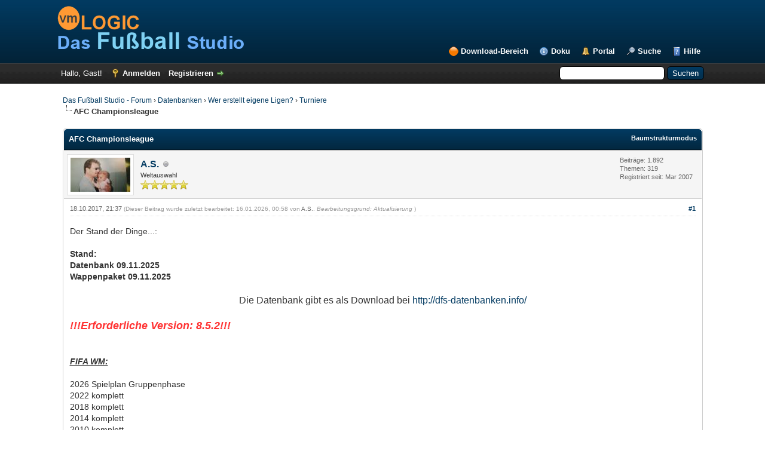

--- FILE ---
content_type: text/html; charset=UTF-8
request_url: https://forum.vmlogic.net/dfsforum/thread-66416.html
body_size: 11275
content:
<!DOCTYPE html PUBLIC "-//W3C//DTD XHTML 1.0 Transitional//EN" "http://www.w3.org/TR/xhtml1/DTD/xhtml1-transitional.dtd"><!-- start: showthread -->
<html xml:lang="de" lang="de" xmlns="http://www.w3.org/1999/xhtml">
<head>
<title>AFC Championsleague</title>
<!-- start: headerinclude -->
<link rel="alternate" type="application/rss+xml" title="Letzte Themen (RSS 2.0)" href="https://forum.vmlogic.net/dfsforum/syndication.php" />
<link rel="alternate" type="application/atom+xml" title="Letzte Themen (Atom 1.0)" href="https://forum.vmlogic.net/dfsforum/syndication.php?type=atom1.0" />
<meta http-equiv="Content-Type" content="text/html; charset=UTF-8" />
<meta http-equiv="Content-Script-Type" content="text/javascript" />

<!-- BEGIN vmlogic: weitere Metadaten -->
<meta http-equiv="expires" content="0" />
<meta name="description" content="Das Fußball Studio ist eine Freeware, mit der Fussball-Ligen und -Turniere verwaltet und ausgewertet werden können. Ein Muss für jeden Fussball-Fan." />
<meta name="keywords" content="fussball,fu&szlig;ball,bundesliga,liga,spieler,trainer,tabellen,freeware,kostenlos,datenbank" />
<meta name="robots" content="index,follow" />
<meta name="language" content="de" />
<meta name="author" content="vmLOGIC - Volker Mallmann" />
<link rel="shortcut icon" href="https://www.vmlogic.net/favicon.ico" type="image/x-icon" />
<link rel="apple-touch-icon-precomposed" href="https://www.vmlogic.net/apple-touch-icon.png" />
<!-- END vmlogic: weitere Metadaten -->

<script type="text/javascript" src="https://forum.vmlogic.net/dfsforum/jscripts/jquery.js?ver=1823"></script>
<script type="text/javascript" src="https://forum.vmlogic.net/dfsforum/jscripts/jquery.plugins.min.js?ver=1821"></script>
<script type="text/javascript" src="https://forum.vmlogic.net/dfsforum/jscripts/general.js?ver=1827"></script>

<link type="text/css" rel="stylesheet" href="https://forum.vmlogic.net/dfsforum/cache/themes/theme2/global.css?t=1767484186" />
<link type="text/css" rel="stylesheet" href="https://forum.vmlogic.net/dfsforum/cache/themes/theme1/star_ratings.css?t=1767484186" />
<link type="text/css" rel="stylesheet" href="https://forum.vmlogic.net/dfsforum/cache/themes/theme1/showthread.css?t=1767484186" />
<link type="text/css" rel="stylesheet" href="https://forum.vmlogic.net/dfsforum/cache/themes/theme1/css3.css?t=1767484186" />
<link type="text/css" rel="stylesheet" href="https://forum.vmlogic.net/dfsforum/cache/themes/theme2/color_night.css?t=1767484186" />

<script type="text/javascript">
<!--
	lang.unknown_error = "Ein unbekannter Fehler ist aufgetreten.";
	lang.confirm_title = "Bitte bestätigen";
	lang.expcol_collapse = "[-]";
	lang.expcol_expand = "[+]";
	lang.select2_match = "Ein Ergebnis wurde gefunden, drücke die Eingabetaste um es auszuwählen.";
	lang.select2_matches = "{1} Ergebnisse wurden gefunden, benutze die Pfeiltasten zum Navigieren.";
	lang.select2_nomatches = "Keine Ergebnisse gefunden";
	lang.select2_inputtooshort_single = "Bitte gib ein oder mehrere Zeichen ein";
	lang.select2_inputtooshort_plural = "Bitte gib {1} oder mehr Zeichen ein";
	lang.select2_inputtoolong_single = "Bitte lösche ein Zeichen";
	lang.select2_inputtoolong_plural = "Bitte lösche {1} Zeichen";
	lang.select2_selectiontoobig_single = "Du kannst nur einen Eintrag auswählen";
	lang.select2_selectiontoobig_plural = "Du kannst nur {1} Einträge auswählen";
	lang.select2_loadmore = "Lade weitere Ergebnisse&hellip;";
	lang.select2_searching = "Suche&hellip;";

	var templates = {
		modal: '<div class=\"modal\">\
	<div style=\"overflow-y: auto; max-height: 400px;\">\
		<table border=\"0\" cellspacing=\"0\" cellpadding=\"5\" class=\"tborder\">\
			<tr>\
				<td class=\"thead\"><strong>__title__</strong></td>\
			</tr>\
			<tr>\
				<td class=\"trow1\">__message__</td>\
			</tr>\
			<tr>\
				<td class=\"tfoot\">\
					<div style=\"text-align: center\" class=\"modal_buttons\">__buttons__</div>\
				</td>\
			</tr>\
		</table>\
	</div>\
</div>',
		modal_button: '<input type=\"submit\" class=\"button\" value=\"__title__\"/>&nbsp;'
	};

	var cookieDomain = ".forum.vmlogic.net";
	var cookiePath = "/dfsforum/";
	var cookiePrefix = "";
	var cookieSecureFlag = "0";
	var deleteevent_confirm = "Möchtest Du dieses Ereignis wirklich löschen?";
	var removeattach_confirm = "Möchtest du den ausgewählten Anhang wirklich löschen?";
	var loading_text = 'Lade.<br />Bitte warten&hellip;';
	var saving_changes = 'Änderungen werden gespeichert&hellip;';
	var use_xmlhttprequest = "1";
	var my_post_key = "3298d3e1f09a176c80d32002374f3251";
	var rootpath = "https://forum.vmlogic.net/dfsforum";
	var imagepath = "https://forum.vmlogic.net/dfsforum/images";
  	var yes_confirm = "Ja";
	var no_confirm = "Nein";
	var MyBBEditor = null;
	var spinner_image = "https://forum.vmlogic.net/dfsforum/images/spinner.gif";
	var spinner = "<img src='" + spinner_image +"' alt='' />";
	var modal_zindex = 9999;
// -->
</script>
<!-- end: headerinclude -->
<script type="text/javascript">
<!--
	var quickdelete_confirm = "Möchtest du diesen Beitrag wirklich löschen?";
	var quickrestore_confirm = "Möchtest du diesen Beitrag wirklich wiederherstellen?";
	var allowEditReason = "1";
	lang.save_changes = "Änderungen speichern";
	lang.cancel_edit = "Bearbeitung abbrechen";
	lang.quick_edit_update_error = "Beim Bearbeiten des Beitrags ist es zu einem Fehler gekommen:";
	lang.quick_reply_post_error = "Beim Absenden des Beitrags ist es zu einem Fehler gekommen:";
	lang.quick_delete_error = "Beim Löschen des Beitrags ist es zu einem Fehler gekommen:";
	lang.quick_delete_success = "Der Beitrag wurde erfolgreich gelöscht.";
	lang.quick_delete_thread_success = "Das Thema wurde erfolgreich gelöscht.";
	lang.quick_restore_error = "Beim Wiederherstellen des Beitrags ist es zu einem Fehler gekommen:";
	lang.quick_restore_success = "Der Beitrag wurde erfolgreich wiederhergestellt.";
	lang.editreason = "Bearbeitungsgrund";
	lang.post_deleted_error = "Du kannst diese Aktion nicht auf einen gelöschten Beitrag anwenden.";
	lang.softdelete_thread = "Thema als gelöscht markieren";
	lang.restore_thread = "Thema wiederherstellen";
// -->
</script>
<!-- jeditable (jquery) -->
<script type="text/javascript" src="https://forum.vmlogic.net/dfsforum/jscripts/report.js?ver=1820"></script>
<script src="https://forum.vmlogic.net/dfsforum/jscripts/jeditable/jeditable.min.js"></script>
<script type="text/javascript" src="https://forum.vmlogic.net/dfsforum/jscripts/thread.js?ver=1827"></script>
</head>
<body>
	<!-- start: header -->
<div id="container">
		<a name="top" id="top"></a>
		<div id="header">
			<div id="logo">
				<div class="wrapper">
					<a href="https://forum.vmlogic.net/dfsforum/index.php"><img src="https://forum.vmlogic.net/dfsforum/images/logo_vmLOGIC_DFS 314_77.png" alt="Das Fußball Studio - Forum" title="Das Fußball Studio - Forum" /></a>
					<ul class="menu top_links">
						<!-- BEGIN vmlogic: vmlogic_download -->
						<li><a href="https://forum.vmlogic.net/dfsforum/vmlogic_download.php" class="vmlogic_download">Download-Bereich</a></li>
						<!-- END vmlogic: vmlogic_download -->
						<!-- BEGIN vmlogic: Link zur Online-Doku -->
                        <li><a href="https://help.vmlogic.net/wiki/" class="vmlogic_onlinedoku">Doku</a></li>
						<!-- END vmlogic: Link zur Online-Doku -->
						<!-- start: header_menu_portal -->
<li><a href="https://forum.vmlogic.net/dfsforum/portal.php" class="portal">Portal</a></li>
<!-- end: header_menu_portal -->
						<!-- start: header_menu_search -->
<li><a href="https://forum.vmlogic.net/dfsforum/search.php" class="search">Suche</a></li>
<!-- end: header_menu_search -->
						
						
						<li><a href="https://forum.vmlogic.net/dfsforum/misc.php?action=help" class="help">Hilfe</a></li>
					</ul>
				</div>
			</div>
			<div id="panel">
				<div class="upper">
					<div class="wrapper">
						<!-- start: header_quicksearch -->
						<form action="https://forum.vmlogic.net/dfsforum/search.php">
						<fieldset id="search">
							<input name="keywords" type="text" class="textbox" />
							<input value="Suchen" type="submit" class="button" />
							<input type="hidden" name="action" value="do_search" />
							<input type="hidden" name="postthread" value="1" />
						</fieldset>
						</form>
<!-- end: header_quicksearch -->
						<!-- start: header_welcomeblock_guest -->
						<!-- Continuation of div(class="upper") as opened in the header template -->
						<span class="welcome">Hallo, Gast! <a href="https://forum.vmlogic.net/dfsforum/member.php?action=login" onclick="$('#quick_login').modal({ fadeDuration: 250, keepelement: true, zIndex: (typeof modal_zindex !== 'undefined' ? modal_zindex : 9999) }); return false;" class="login">Anmelden</a> <a href="https://forum.vmlogic.net/dfsforum/member.php?action=register" class="register">Registrieren</a></span>
					</div>
				</div>
				<div class="modal" id="quick_login" style="display: none;">
					<form method="post" action="https://forum.vmlogic.net/dfsforum/member.php">
						<input name="action" type="hidden" value="do_login" />
						<input name="url" type="hidden" value="" />
						<input name="quick_login" type="hidden" value="1" />
						<input name="my_post_key" type="hidden" value="3298d3e1f09a176c80d32002374f3251" />
						<table width="100%" cellspacing="0" cellpadding="5" border="0" class="tborder">
							<tr>
								<td class="thead" colspan="2"><strong>Login</strong></td>
							</tr>
							<!-- start: header_welcomeblock_guest_login_modal -->
<tr>
	<td class="trow1" width="25%"><strong>Benutzername:</strong></td>
	<td class="trow1"><input name="quick_username" id="quick_login_username" type="text" value="" class="textbox initial_focus" /></td>
</tr>
<tr>
	<td class="trow2"><strong>Passwort:</strong></td>
	<td class="trow2">
		<input name="quick_password" id="quick_login_password" type="password" value="" class="textbox" /><br />
		<a href="https://forum.vmlogic.net/dfsforum/member.php?action=lostpw" class="lost_password">Passwort vergessen?</a>
	</td>
</tr>
<tr>
	<td class="trow1">&nbsp;</td>
	<td class="trow1 remember_me">
		<input name="quick_remember" id="quick_login_remember" type="checkbox" value="yes" class="checkbox" checked="checked" />
		<label for="quick_login_remember">Merken</label>
	</td>
</tr>
<tr>
	<td class="trow2" colspan="2">
		<div align="center"><input name="submit" type="submit" class="button" value="Login" /></div>
	</td>
</tr>
<!-- end: header_welcomeblock_guest_login_modal -->
						</table>
					</form>
				</div>
				<script type="text/javascript">
					$("#quick_login input[name='url']").val($(location).attr('href'));
				</script>
<!-- end: header_welcomeblock_guest -->
					<!-- </div> in header_welcomeblock_member and header_welcomeblock_guest -->
				<!-- </div> in header_welcomeblock_member and header_welcomeblock_guest -->
			</div>
		</div>
		<div id="content">
			<div class="wrapper">
				
				
				
				
				
				
				
				<!-- start: nav -->

<div class="navigation">
<!-- start: nav_bit -->
<a href="https://forum.vmlogic.net/dfsforum/index.php">Das Fußball Studio - Forum</a><!-- start: nav_sep -->
&rsaquo;
<!-- end: nav_sep -->
<!-- end: nav_bit --><!-- start: nav_bit -->
<a href="forum-109.html">Datenbanken</a><!-- start: nav_sep -->
&rsaquo;
<!-- end: nav_sep -->
<!-- end: nav_bit --><!-- start: nav_bit -->
<a href="forum-147.html">Wer erstellt eigene Ligen?</a><!-- start: nav_sep -->
&rsaquo;
<!-- end: nav_sep -->
<!-- end: nav_bit --><!-- start: nav_bit -->
<a href="forum-150.html">Turniere</a>
<!-- end: nav_bit --><!-- start: nav_sep_active -->
<br /><img src="https://forum.vmlogic.net/dfsforum/images/nav_bit.png" alt="" />
<!-- end: nav_sep_active --><!-- start: nav_bit_active -->
<span class="active">AFC Championsleague</span>
<!-- end: nav_bit_active -->
</div>
<!-- end: nav -->
				<br />
<!-- end: header -->
	
	
	<div class="float_left">
		
	</div>
	<div class="float_right">
		
	</div>
	
	<table border="0" cellspacing="0" cellpadding="5" class="tborder tfixed clear">
		<tr>
			<td class="thead">
				<div class="float_right">
					<span class="smalltext"><strong><a href="showthread.php?mode=threaded&amp;tid=66416&amp;pid=416660#pid416660">Baumstrukturmodus</a></strong></span>
				</div>
				<div>
					<strong>AFC Championsleague</strong>
				</div>
			</td>
		</tr>
<tr><td id="posts_container">
	<div id="posts">
		<!-- start: postbit -->

<a name="pid416660" id="pid416660"></a>
<div class="post " style="" id="post_416660">
<div class="post_author">
	<!-- start: postbit_avatar -->
<div class="author_avatar"><a href="user-361.html"><img src="https://forum.vmlogic.net/dfsforum/uploads/avatars/avatar_361.jpg?dateline=1558595024" alt="" width="100" height="57" /></a></div>
<!-- end: postbit_avatar -->
	<div class="author_information">
			<strong><span class="largetext"><a href="https://forum.vmlogic.net/dfsforum/user-361.html">A.S.</a></span></strong> <!-- start: postbit_offline -->
<img src="https://forum.vmlogic.net/dfsforum/images/buddy_offline.png" title="Offline" alt="Offline" class="buddy_status" />
<!-- end: postbit_offline --><br />
			<span class="smalltext">
				Weltauswahl<br />
				<img src="images/star.png" border="0" alt="*" /><img src="images/star.png" border="0" alt="*" /><img src="images/star.png" border="0" alt="*" /><img src="images/star.png" border="0" alt="*" /><img src="images/star.png" border="0" alt="*" /><br />
				
			</span>
	</div>
	<div class="author_statistics">
		<!-- start: postbit_author_user -->

	Beiträge: 1.892<br />
	Themen: 319<br />
	Registriert seit: Mar 2007
	
<!-- end: postbit_author_user -->
	</div>
</div>
<div class="post_content">
	<div class="post_head">
		<!-- start: postbit_posturl -->
<div class="float_right" style="vertical-align: top">
<strong><a href="thread-66416-post-416660.html#pid416660" title="AFC Championsleague">#1</a></strong>

</div>
<!-- end: postbit_posturl -->
		
		<span class="post_date">18.10.2017, 21:37 <span class="post_edit" id="edited_by_416660"><!-- start: postbit_editedby -->
<span class="edited_post">(Dieser Beitrag wurde zuletzt bearbeitet: 16.01.2026, 00:58 von <a href="https://forum.vmlogic.net/dfsforum/user-361.html">A.S.</a>.<!-- start: postbit_editedby_editreason -->
 <em>Bearbeitungsgrund: Aktualisierung</em>
<!-- end: postbit_editedby_editreason -->)</span>
<!-- end: postbit_editedby --></span></span>
		
	</div>
	<div class="post_body scaleimages" id="pid_416660">
		Der Stand der Dinge...:<br />
<br />
<span style="font-weight: bold;" class="mycode_b">Stand:<br />
Datenbank 09.11.2025<br />
Wappenpaket 09.11.2025</span><br />
<br />
<div style="text-align: center;" class="mycode_align"><span style="font-size: medium;" class="mycode_size">Die Datenbank gibt es als Download bei <a href="http://dfs-datenbanken.info/" target="_blank" rel="noopener" class="mycode_url">http://dfs-datenbanken.info/</a></span></div>
<br />
<span style="color: #ff3333;" class="mycode_color"><span style="font-size: large;" class="mycode_size"><span style="font-style: italic;" class="mycode_i"><span style="font-weight: bold;" class="mycode_b">!!!Erforderliche Version: 8.5.2!!!</span></span></span></span><span style="font-weight: bold;" class="mycode_b"><span style="color: red;" class="mycode_color"><span style="font-size: small;" class="mycode_size">                                        </span></span></span><br />
<br />
<br />
<span style="font-weight: bold;" class="mycode_b"><span style="font-style: italic;" class="mycode_i"><span style="text-decoration: underline;" class="mycode_u">FIFA WM:</span></span></span><br />
<br />
2026 Spielplan Gruppenphase<br />
2022 komplett<br />
2018 komplett<br />
2014 komplett<br />
2010 komplett<br />
2006 komplett<br />
2002 komplett<br />
<br />
<span style="font-weight: bold;" class="mycode_b"><span style="font-style: italic;" class="mycode_i"><span style="text-decoration: underline;" class="mycode_u">FIFA WM-Qualifikation:</span></span></span><br />
<br />
2022 komplett<br />
2018 komplett<br />
2014 komplett<br />
2010 komplett<br />
2006 komplett<br />
<br />
aktuell: Qualifikation zur WM 2026, Runde 5<br />
<br />
<span style="font-weight: bold;" class="mycode_b"><span style="font-style: italic;" class="mycode_i"><span style="text-decoration: underline;" class="mycode_u"><span style="color: #3399ff;" class="mycode_color">AFC Asian Cup:</span></span></span></span><br />
<br />
2023 komplett<br />
2019 komplett<br />
2015 komplett<br />
2011 komplett<br />
2007 komplett<br />
2004 komplett<br />
<br />
<span style="font-weight: bold;" class="mycode_b"><span style="font-style: italic;" class="mycode_i"><span style="text-decoration: underline;" class="mycode_u"><span style="color: #3399ff;" class="mycode_color">AFC Asian Cup Qualifikation:</span></span></span></span><br />
<br />
2023 komplett<br />
2019 komplett<br />
2015 komplett<br />
2011 komplett<br />
2007 komplett<br />
<br />
aktuell: Qualifikation AFC Asian Cup 2027, ST 5<br />
<br />
<span style="text-decoration: underline;" class="mycode_u"><span style="font-style: italic;" class="mycode_i"><span style="font-weight: bold;" class="mycode_b"><span style="color: #99cc33;" class="mycode_color">AFC Champions League Elite:</span></span></span></span><br />
<br />
2024/25 komplett<br />
2025/26 aktuell: 6. Spieltag Ligaphase<br />
<br />
<span style="text-decoration: underline;" class="mycode_u"><span style="font-style: italic;" class="mycode_i"><span style="font-weight: bold;" class="mycode_b"><span style="color: #99cc33;" class="mycode_color">AFC Champions League:</span></span></span></span><br />
<br />
2005 - 2024 komplett<br />
2003 - 2004 Ergebnisse<br />
<br />
<span style="font-weight: bold;" class="mycode_b"><span style="font-style: italic;" class="mycode_i"><span style="text-decoration: underline;" class="mycode_u"><span style="color: #663333;" class="mycode_color">Champions League Two:</span></span></span></span><br />
<br />
2024/25 komplett<br />
2025/26 aktuell: Viertelfinale<br />
<br />
<span style="font-weight: bold;" class="mycode_b"><span style="font-style: italic;" class="mycode_i"><span style="text-decoration: underline;" class="mycode_u"><span style="color: #663333;" class="mycode_color">AFC Cup:</span></span></span></span><br />
<br />
2012 - 2024* komplett<br />
2004 - 2011 Ergebnisse<br />
<br />
*2020: bis Abbruch am 11.03.2020 komplett (inklusive Quali)<br />
<br />
<span style="font-weight: bold;" class="mycode_b"><span style="font-style: italic;" class="mycode_i"><span style="text-decoration: underline;" class="mycode_u"><span style="color: #c14700;" class="mycode_color">AFC Challenge League:</span></span></span></span><br />
<br />
2024/25 komplett<br />
2025/26 aktuell Viertelfinale<br />
<br />
<span style="font-weight: bold;" class="mycode_b"><span style="font-style: italic;" class="mycode_i"><span style="text-decoration: underline;" class="mycode_u"><span style="color: #c14700;" class="mycode_color">AFC President´s Cup:</span></span></span></span><br />
<br />
2005 - 2014 Ergebnisse<br />
<br />
<span style="font-weight: bold;" class="mycode_b"><span style="font-style: italic;" class="mycode_i"><span style="text-decoration: underline;" class="mycode_u">FIFA Intercontinental Cup:</span></span></span><br />
<br />
2024 - 2025 komplett<br />
<br />
<span style="font-weight: bold;" class="mycode_b"><span style="font-style: italic;" class="mycode_i"><span style="text-decoration: underline;" class="mycode_u">FIFA Club World Cup:</span></span></span><br />
<br />
2005 - 2025 komplett<br />
<br />
-------------------------------------------------------------------------------<br />
<br />
<span style="font-weight: bold;" class="mycode_b"><span style="font-style: italic;" class="mycode_i"><span style="text-decoration: underline;" class="mycode_u"><span style="color: #419dc1;" class="mycode_color">Hongkong Premier League:</span></span></span></span><br />
<br />
<span style="color: #000000;" class="mycode_color">2025/26: 1 - 13 Spieltag</span><br />
<br />
<span style="font-weight: bold;" class="mycode_b"><span style="font-style: italic;" class="mycode_i"><span style="text-decoration: underline;" class="mycode_u"><span style="color: #c10300;" class="mycode_color">Philippines Football League:</span></span></span></span><br />
<br />
<span style="color: #000000;" class="mycode_color">2025/26: 1 - 11 Spieltag komplett</span><br />
<span style="color: #000000;" class="mycode_color">              </span><span style="color: #000000;" class="mycode_color">12 Spieltag Spielplan</span><br />
<br />
<span style="font-weight: bold;" class="mycode_b"><span style="font-style: italic;" class="mycode_i"><span style="text-decoration: underline;" class="mycode_u"><span style="color: #00369b;" class="mycode_color">Saudi Pro League:</span></span></span></span><br />
<br />
<span style="color: #000000;" class="mycode_color">2025/26: </span><span style="color: #000000;" class="mycode_color">aktuell 15. Spieltag</span><br />
<span style="color: #000000;" class="mycode_color">2024/25: komplett</span><br />
<span style="color: #000000;" class="mycode_color">2023/24: 01 - 28 Spieltag komplett</span><br />
<span style="color: #000000;" class="mycode_color">              29 - 34 Ergebnisse</span><br />
<br />
<span style="font-weight: bold;" class="mycode_b"><span style="font-style: italic;" class="mycode_i"><span style="text-decoration: underline;" class="mycode_u"><span style="color: #00369b;" class="mycode_color">Saudi First Division League:</span></span></span></span><br />
<br />
<span style="color: #000000;" class="mycode_color">2025/26: 1 - 16 Spieltag: komplett </span><br />
<br />
<span style="font-weight: bold;" class="mycode_b"><span style="font-style: italic;" class="mycode_i"><span style="text-decoration: underline;" class="mycode_u"><span style="color: #00369b;" class="mycode_color">Saudi King´s Cup:</span></span></span></span><br />
<br />
<span style="color: #000000;" class="mycode_color">2025/26 Viertelfinale</span><br />
<span style="color: #000000;" class="mycode_color">2023/24 - 2024/25 komplett</span><br />
<br />
<span style="font-weight: bold;" class="mycode_b"><span style="font-style: italic;" class="mycode_i"><span style="text-decoration: underline;" class="mycode_u"><span style="color: #00369b;" class="mycode_color">Saudi Super Cup:</span></span></span></span><br />
<br />
<span style="color: #000000;" class="mycode_color">2023 - 2025 komplett</span>
	</div>
	
	<!-- start: postbit_signature -->
<div class="signature scaleimages">
Prinz, we miss you!!! R.I.P. *31.12.2003 - †10.12.2009<br />
Finja Otto *10.11.2010 / Tamara Schulz *13.01.2012
</div>
<!-- end: postbit_signature -->
	<div class="post_meta" id="post_meta_416660">
		
		<div class="float_right">
			
		</div>
	</div>
	
</div>
<div class="post_controls">
	<div class="postbit_buttons author_buttons float_left">
		<!-- start: postbit_find -->
<a href="search.php?action=finduser&amp;uid=361" title="Alle Beiträge dieses Benutzers finden" class="postbit_find"><span>Suchen</span></a>
<!-- end: postbit_find -->
	</div>
	<div class="postbit_buttons post_management_buttons float_right">
		<!-- start: postbit_quote -->
<a href="newreply.php?tid=66416&amp;replyto=416660" title="Diese Nachricht in einer Antwort zitieren" class="postbit_quote postbit_mirage"><span>Zitieren</span></a>
<!-- end: postbit_quote -->
	</div>
</div>
</div>
<!-- end: postbit --><!-- start: postbit -->

<a name="pid416661" id="pid416661"></a>
<div class="post " style="" id="post_416661">
<div class="post_author">
	<!-- start: postbit_avatar -->
<div class="author_avatar"><a href="user-361.html"><img src="https://forum.vmlogic.net/dfsforum/uploads/avatars/avatar_361.jpg?dateline=1558595024" alt="" width="100" height="57" /></a></div>
<!-- end: postbit_avatar -->
	<div class="author_information">
			<strong><span class="largetext"><a href="https://forum.vmlogic.net/dfsforum/user-361.html">A.S.</a></span></strong> <!-- start: postbit_offline -->
<img src="https://forum.vmlogic.net/dfsforum/images/buddy_offline.png" title="Offline" alt="Offline" class="buddy_status" />
<!-- end: postbit_offline --><br />
			<span class="smalltext">
				Weltauswahl<br />
				<img src="images/star.png" border="0" alt="*" /><img src="images/star.png" border="0" alt="*" /><img src="images/star.png" border="0" alt="*" /><img src="images/star.png" border="0" alt="*" /><img src="images/star.png" border="0" alt="*" /><br />
				
			</span>
	</div>
	<div class="author_statistics">
		<!-- start: postbit_author_user -->

	Beiträge: 1.892<br />
	Themen: 319<br />
	Registriert seit: Mar 2007
	
<!-- end: postbit_author_user -->
	</div>
</div>
<div class="post_content">
	<div class="post_head">
		<!-- start: postbit_posturl -->
<div class="float_right" style="vertical-align: top">
<strong><a href="thread-66416-post-416661.html#pid416661" title="RE: AFC Championsleague">#2</a></strong>

</div>
<!-- end: postbit_posturl -->
		
		<span class="post_date">18.10.2017, 21:44 <span class="post_edit" id="edited_by_416661"></span></span>
		
	</div>
	<div class="post_body scaleimages" id="pid_416661">
		Soeben eine neue DB freigeschaltet!!!
	</div>
	
	<!-- start: postbit_signature -->
<div class="signature scaleimages">
Prinz, we miss you!!! R.I.P. *31.12.2003 - †10.12.2009<br />
Finja Otto *10.11.2010 / Tamara Schulz *13.01.2012
</div>
<!-- end: postbit_signature -->
	<div class="post_meta" id="post_meta_416661">
		
		<div class="float_right">
			
		</div>
	</div>
	
</div>
<div class="post_controls">
	<div class="postbit_buttons author_buttons float_left">
		<!-- start: postbit_find -->
<a href="search.php?action=finduser&amp;uid=361" title="Alle Beiträge dieses Benutzers finden" class="postbit_find"><span>Suchen</span></a>
<!-- end: postbit_find -->
	</div>
	<div class="postbit_buttons post_management_buttons float_right">
		<!-- start: postbit_quote -->
<a href="newreply.php?tid=66416&amp;replyto=416661" title="Diese Nachricht in einer Antwort zitieren" class="postbit_quote postbit_mirage"><span>Zitieren</span></a>
<!-- end: postbit_quote -->
	</div>
</div>
</div>
<!-- end: postbit --><!-- start: postbit -->

<a name="pid416974" id="pid416974"></a>
<div class="post " style="" id="post_416974">
<div class="post_author">
	<!-- start: postbit_avatar -->
<div class="author_avatar"><a href="user-361.html"><img src="https://forum.vmlogic.net/dfsforum/uploads/avatars/avatar_361.jpg?dateline=1558595024" alt="" width="100" height="57" /></a></div>
<!-- end: postbit_avatar -->
	<div class="author_information">
			<strong><span class="largetext"><a href="https://forum.vmlogic.net/dfsforum/user-361.html">A.S.</a></span></strong> <!-- start: postbit_offline -->
<img src="https://forum.vmlogic.net/dfsforum/images/buddy_offline.png" title="Offline" alt="Offline" class="buddy_status" />
<!-- end: postbit_offline --><br />
			<span class="smalltext">
				Weltauswahl<br />
				<img src="images/star.png" border="0" alt="*" /><img src="images/star.png" border="0" alt="*" /><img src="images/star.png" border="0" alt="*" /><img src="images/star.png" border="0" alt="*" /><img src="images/star.png" border="0" alt="*" /><br />
				
			</span>
	</div>
	<div class="author_statistics">
		<!-- start: postbit_author_user -->

	Beiträge: 1.892<br />
	Themen: 319<br />
	Registriert seit: Mar 2007
	
<!-- end: postbit_author_user -->
	</div>
</div>
<div class="post_content">
	<div class="post_head">
		<!-- start: postbit_posturl -->
<div class="float_right" style="vertical-align: top">
<strong><a href="thread-66416-post-416974.html#pid416974" title="RE: AFC Championsleague">#3</a></strong>

</div>
<!-- end: postbit_posturl -->
		
		<span class="post_date">25.11.2017, 17:53 <span class="post_edit" id="edited_by_416974"></span></span>
		
	</div>
	<div class="post_body scaleimages" id="pid_416974">
		Neue DB mit den Finalspielen hochgeladen!!!<br />
<br />
Die AFC Cup Saison 2017 wird demnächst von Ebernacher bearbeitet, dafür schon mal vielen Dak!!!
	</div>
	
	<!-- start: postbit_signature -->
<div class="signature scaleimages">
Prinz, we miss you!!! R.I.P. *31.12.2003 - †10.12.2009<br />
Finja Otto *10.11.2010 / Tamara Schulz *13.01.2012
</div>
<!-- end: postbit_signature -->
	<div class="post_meta" id="post_meta_416974">
		
		<div class="float_right">
			
		</div>
	</div>
	
</div>
<div class="post_controls">
	<div class="postbit_buttons author_buttons float_left">
		<!-- start: postbit_find -->
<a href="search.php?action=finduser&amp;uid=361" title="Alle Beiträge dieses Benutzers finden" class="postbit_find"><span>Suchen</span></a>
<!-- end: postbit_find -->
	</div>
	<div class="postbit_buttons post_management_buttons float_right">
		<!-- start: postbit_quote -->
<a href="newreply.php?tid=66416&amp;replyto=416974" title="Diese Nachricht in einer Antwort zitieren" class="postbit_quote postbit_mirage"><span>Zitieren</span></a>
<!-- end: postbit_quote -->
	</div>
</div>
</div>
<!-- end: postbit --><!-- start: postbit -->

<a name="pid417233" id="pid417233"></a>
<div class="post " style="" id="post_417233">
<div class="post_author">
	<!-- start: postbit_avatar -->
<div class="author_avatar"><a href="user-361.html"><img src="https://forum.vmlogic.net/dfsforum/uploads/avatars/avatar_361.jpg?dateline=1558595024" alt="" width="100" height="57" /></a></div>
<!-- end: postbit_avatar -->
	<div class="author_information">
			<strong><span class="largetext"><a href="https://forum.vmlogic.net/dfsforum/user-361.html">A.S.</a></span></strong> <!-- start: postbit_offline -->
<img src="https://forum.vmlogic.net/dfsforum/images/buddy_offline.png" title="Offline" alt="Offline" class="buddy_status" />
<!-- end: postbit_offline --><br />
			<span class="smalltext">
				Weltauswahl<br />
				<img src="images/star.png" border="0" alt="*" /><img src="images/star.png" border="0" alt="*" /><img src="images/star.png" border="0" alt="*" /><img src="images/star.png" border="0" alt="*" /><img src="images/star.png" border="0" alt="*" /><br />
				
			</span>
	</div>
	<div class="author_statistics">
		<!-- start: postbit_author_user -->

	Beiträge: 1.892<br />
	Themen: 319<br />
	Registriert seit: Mar 2007
	
<!-- end: postbit_author_user -->
	</div>
</div>
<div class="post_content">
	<div class="post_head">
		<!-- start: postbit_posturl -->
<div class="float_right" style="vertical-align: top">
<strong><a href="thread-66416-post-417233.html#pid417233" title="RE: AFC Championsleague">#4</a></strong>

</div>
<!-- end: postbit_posturl -->
		
		<span class="post_date">04.01.2018, 09:52 <span class="post_edit" id="edited_by_417233"></span></span>
		
	</div>
	<div class="post_body scaleimages" id="pid_417233">
		Frohes Neues Jahr!<br />
<br />
Neue DB am Start:<br />
<br />
Qualifikationen 2012 - 2016 sind komplett vorhanden sowie Qualifikation 2018!!!<br />
<br />
Viel Spass...<br />
<br />
A.S.
	</div>
	
	<!-- start: postbit_signature -->
<div class="signature scaleimages">
Prinz, we miss you!!! R.I.P. *31.12.2003 - †10.12.2009<br />
Finja Otto *10.11.2010 / Tamara Schulz *13.01.2012
</div>
<!-- end: postbit_signature -->
	<div class="post_meta" id="post_meta_417233">
		
		<div class="float_right">
			
		</div>
	</div>
	
</div>
<div class="post_controls">
	<div class="postbit_buttons author_buttons float_left">
		<!-- start: postbit_find -->
<a href="search.php?action=finduser&amp;uid=361" title="Alle Beiträge dieses Benutzers finden" class="postbit_find"><span>Suchen</span></a>
<!-- end: postbit_find -->
	</div>
	<div class="postbit_buttons post_management_buttons float_right">
		<!-- start: postbit_quote -->
<a href="newreply.php?tid=66416&amp;replyto=417233" title="Diese Nachricht in einer Antwort zitieren" class="postbit_quote postbit_mirage"><span>Zitieren</span></a>
<!-- end: postbit_quote -->
	</div>
</div>
</div>
<!-- end: postbit --><!-- start: postbit -->

<a name="pid417561" id="pid417561"></a>
<div class="post " style="" id="post_417561">
<div class="post_author">
	<!-- start: postbit_avatar -->
<div class="author_avatar"><a href="user-361.html"><img src="https://forum.vmlogic.net/dfsforum/uploads/avatars/avatar_361.jpg?dateline=1558595024" alt="" width="100" height="57" /></a></div>
<!-- end: postbit_avatar -->
	<div class="author_information">
			<strong><span class="largetext"><a href="https://forum.vmlogic.net/dfsforum/user-361.html">A.S.</a></span></strong> <!-- start: postbit_offline -->
<img src="https://forum.vmlogic.net/dfsforum/images/buddy_offline.png" title="Offline" alt="Offline" class="buddy_status" />
<!-- end: postbit_offline --><br />
			<span class="smalltext">
				Weltauswahl<br />
				<img src="images/star.png" border="0" alt="*" /><img src="images/star.png" border="0" alt="*" /><img src="images/star.png" border="0" alt="*" /><img src="images/star.png" border="0" alt="*" /><img src="images/star.png" border="0" alt="*" /><br />
				
			</span>
	</div>
	<div class="author_statistics">
		<!-- start: postbit_author_user -->

	Beiträge: 1.892<br />
	Themen: 319<br />
	Registriert seit: Mar 2007
	
<!-- end: postbit_author_user -->
	</div>
</div>
<div class="post_content">
	<div class="post_head">
		<!-- start: postbit_posturl -->
<div class="float_right" style="vertical-align: top">
<strong><a href="thread-66416-post-417561.html#pid417561" title="RE: AFC Championsleague">#5</a></strong>

</div>
<!-- end: postbit_posturl -->
		
		<span class="post_date">06.02.2018, 18:08 <span class="post_edit" id="edited_by_417561"></span></span>
		
	</div>
	<div class="post_body scaleimages" id="pid_417561">
		Hallo GMT,<br />
<br />
neue DB befindet sich in der Dropbox!!!<br />
<br />
Gruss <br />
<br />
A.S.
	</div>
	
	<!-- start: postbit_signature -->
<div class="signature scaleimages">
Prinz, we miss you!!! R.I.P. *31.12.2003 - †10.12.2009<br />
Finja Otto *10.11.2010 / Tamara Schulz *13.01.2012
</div>
<!-- end: postbit_signature -->
	<div class="post_meta" id="post_meta_417561">
		
		<div class="float_right">
			
		</div>
	</div>
	
</div>
<div class="post_controls">
	<div class="postbit_buttons author_buttons float_left">
		<!-- start: postbit_find -->
<a href="search.php?action=finduser&amp;uid=361" title="Alle Beiträge dieses Benutzers finden" class="postbit_find"><span>Suchen</span></a>
<!-- end: postbit_find -->
	</div>
	<div class="postbit_buttons post_management_buttons float_right">
		<!-- start: postbit_quote -->
<a href="newreply.php?tid=66416&amp;replyto=417561" title="Diese Nachricht in einer Antwort zitieren" class="postbit_quote postbit_mirage"><span>Zitieren</span></a>
<!-- end: postbit_quote -->
	</div>
</div>
</div>
<!-- end: postbit --><!-- start: postbit -->

<a name="pid417630" id="pid417630"></a>
<div class="post " style="" id="post_417630">
<div class="post_author">
	<!-- start: postbit_avatar -->
<div class="author_avatar"><a href="user-361.html"><img src="https://forum.vmlogic.net/dfsforum/uploads/avatars/avatar_361.jpg?dateline=1558595024" alt="" width="100" height="57" /></a></div>
<!-- end: postbit_avatar -->
	<div class="author_information">
			<strong><span class="largetext"><a href="https://forum.vmlogic.net/dfsforum/user-361.html">A.S.</a></span></strong> <!-- start: postbit_offline -->
<img src="https://forum.vmlogic.net/dfsforum/images/buddy_offline.png" title="Offline" alt="Offline" class="buddy_status" />
<!-- end: postbit_offline --><br />
			<span class="smalltext">
				Weltauswahl<br />
				<img src="images/star.png" border="0" alt="*" /><img src="images/star.png" border="0" alt="*" /><img src="images/star.png" border="0" alt="*" /><img src="images/star.png" border="0" alt="*" /><img src="images/star.png" border="0" alt="*" /><br />
				
			</span>
	</div>
	<div class="author_statistics">
		<!-- start: postbit_author_user -->

	Beiträge: 1.892<br />
	Themen: 319<br />
	Registriert seit: Mar 2007
	
<!-- end: postbit_author_user -->
	</div>
</div>
<div class="post_content">
	<div class="post_head">
		<!-- start: postbit_posturl -->
<div class="float_right" style="vertical-align: top">
<strong><a href="thread-66416-post-417630.html#pid417630" title="RE: AFC Championsleague">#6</a></strong>

</div>
<!-- end: postbit_posturl -->
		
		<span class="post_date">16.02.2018, 21:54 <span class="post_edit" id="edited_by_417630"></span></span>
		
	</div>
	<div class="post_body scaleimages" id="pid_417630">
		Hallo,<br />
<br />
es befindet sich eine neue DB mit dem 1. Spieltag der Gruppenphase in der Dropbox!!!<br />
<br />
Viel Spass weiterhin und ein schönes WE<br />
<br />
Gruss <br />
<br />
A.S.
	</div>
	
	<!-- start: postbit_signature -->
<div class="signature scaleimages">
Prinz, we miss you!!! R.I.P. *31.12.2003 - †10.12.2009<br />
Finja Otto *10.11.2010 / Tamara Schulz *13.01.2012
</div>
<!-- end: postbit_signature -->
	<div class="post_meta" id="post_meta_417630">
		
		<div class="float_right">
			
		</div>
	</div>
	
</div>
<div class="post_controls">
	<div class="postbit_buttons author_buttons float_left">
		<!-- start: postbit_find -->
<a href="search.php?action=finduser&amp;uid=361" title="Alle Beiträge dieses Benutzers finden" class="postbit_find"><span>Suchen</span></a>
<!-- end: postbit_find -->
	</div>
	<div class="postbit_buttons post_management_buttons float_right">
		<!-- start: postbit_quote -->
<a href="newreply.php?tid=66416&amp;replyto=417630" title="Diese Nachricht in einer Antwort zitieren" class="postbit_quote postbit_mirage"><span>Zitieren</span></a>
<!-- end: postbit_quote -->
	</div>
</div>
</div>
<!-- end: postbit --><!-- start: postbit -->

<a name="pid417769" id="pid417769"></a>
<div class="post " style="" id="post_417769">
<div class="post_author">
	<!-- start: postbit_avatar -->
<div class="author_avatar"><a href="user-361.html"><img src="https://forum.vmlogic.net/dfsforum/uploads/avatars/avatar_361.jpg?dateline=1558595024" alt="" width="100" height="57" /></a></div>
<!-- end: postbit_avatar -->
	<div class="author_information">
			<strong><span class="largetext"><a href="https://forum.vmlogic.net/dfsforum/user-361.html">A.S.</a></span></strong> <!-- start: postbit_offline -->
<img src="https://forum.vmlogic.net/dfsforum/images/buddy_offline.png" title="Offline" alt="Offline" class="buddy_status" />
<!-- end: postbit_offline --><br />
			<span class="smalltext">
				Weltauswahl<br />
				<img src="images/star.png" border="0" alt="*" /><img src="images/star.png" border="0" alt="*" /><img src="images/star.png" border="0" alt="*" /><img src="images/star.png" border="0" alt="*" /><img src="images/star.png" border="0" alt="*" /><br />
				
			</span>
	</div>
	<div class="author_statistics">
		<!-- start: postbit_author_user -->

	Beiträge: 1.892<br />
	Themen: 319<br />
	Registriert seit: Mar 2007
	
<!-- end: postbit_author_user -->
	</div>
</div>
<div class="post_content">
	<div class="post_head">
		<!-- start: postbit_posturl -->
<div class="float_right" style="vertical-align: top">
<strong><a href="thread-66416-post-417769.html#pid417769" title="RE: AFC Championsleague">#7</a></strong>

</div>
<!-- end: postbit_posturl -->
		
		<span class="post_date">08.03.2018, 15:33 <span class="post_edit" id="edited_by_417769"><!-- start: postbit_editedby -->
<span class="edited_post">(Dieser Beitrag wurde zuletzt bearbeitet: 08.03.2018, 15:36 von <a href="https://forum.vmlogic.net/dfsforum/user-361.html">A.S.</a>.)</span>
<!-- end: postbit_editedby --></span></span>
		
	</div>
	<div class="post_body scaleimages" id="pid_417769">
		Hallo liebe Freunde,<br />
<br />
habe soeben eine neue, abgespeckte DB in die Dropbox verschickt, wo sich im Moment nur die AFC Champions League darauf findet...<br />
Hoffe GMT findet Zeit, um diese dann frei zu geben!!!
	</div>
	
	<!-- start: postbit_signature -->
<div class="signature scaleimages">
Prinz, we miss you!!! R.I.P. *31.12.2003 - †10.12.2009<br />
Finja Otto *10.11.2010 / Tamara Schulz *13.01.2012
</div>
<!-- end: postbit_signature -->
	<div class="post_meta" id="post_meta_417769">
		
		<div class="float_right">
			
		</div>
	</div>
	
</div>
<div class="post_controls">
	<div class="postbit_buttons author_buttons float_left">
		<!-- start: postbit_find -->
<a href="search.php?action=finduser&amp;uid=361" title="Alle Beiträge dieses Benutzers finden" class="postbit_find"><span>Suchen</span></a>
<!-- end: postbit_find -->
	</div>
	<div class="postbit_buttons post_management_buttons float_right">
		<!-- start: postbit_quote -->
<a href="newreply.php?tid=66416&amp;replyto=417769" title="Diese Nachricht in einer Antwort zitieren" class="postbit_quote postbit_mirage"><span>Zitieren</span></a>
<!-- end: postbit_quote -->
	</div>
</div>
</div>
<!-- end: postbit --><!-- start: postbit -->

<a name="pid418344" id="pid418344"></a>
<div class="post " style="" id="post_418344">
<div class="post_author">
	<!-- start: postbit_avatar -->
<div class="author_avatar"><a href="user-361.html"><img src="https://forum.vmlogic.net/dfsforum/uploads/avatars/avatar_361.jpg?dateline=1558595024" alt="" width="100" height="57" /></a></div>
<!-- end: postbit_avatar -->
	<div class="author_information">
			<strong><span class="largetext"><a href="https://forum.vmlogic.net/dfsforum/user-361.html">A.S.</a></span></strong> <!-- start: postbit_offline -->
<img src="https://forum.vmlogic.net/dfsforum/images/buddy_offline.png" title="Offline" alt="Offline" class="buddy_status" />
<!-- end: postbit_offline --><br />
			<span class="smalltext">
				Weltauswahl<br />
				<img src="images/star.png" border="0" alt="*" /><img src="images/star.png" border="0" alt="*" /><img src="images/star.png" border="0" alt="*" /><img src="images/star.png" border="0" alt="*" /><img src="images/star.png" border="0" alt="*" /><br />
				
			</span>
	</div>
	<div class="author_statistics">
		<!-- start: postbit_author_user -->

	Beiträge: 1.892<br />
	Themen: 319<br />
	Registriert seit: Mar 2007
	
<!-- end: postbit_author_user -->
	</div>
</div>
<div class="post_content">
	<div class="post_head">
		<!-- start: postbit_posturl -->
<div class="float_right" style="vertical-align: top">
<strong><a href="thread-66416-post-418344.html#pid418344" title="RE: AFC Championsleague">#8</a></strong>

</div>
<!-- end: postbit_posturl -->
		
		<span class="post_date">19.05.2018, 15:51 <span class="post_edit" id="edited_by_418344"></span></span>
		
	</div>
	<div class="post_body scaleimages" id="pid_418344">
		Neue DB mit den Achtel_Final spielen soeben in die Dropbox gebeamt!<br />
Viel Spass nach Freischaltung!
	</div>
	
	<!-- start: postbit_signature -->
<div class="signature scaleimages">
Prinz, we miss you!!! R.I.P. *31.12.2003 - †10.12.2009<br />
Finja Otto *10.11.2010 / Tamara Schulz *13.01.2012
</div>
<!-- end: postbit_signature -->
	<div class="post_meta" id="post_meta_418344">
		
		<div class="float_right">
			
		</div>
	</div>
	
</div>
<div class="post_controls">
	<div class="postbit_buttons author_buttons float_left">
		<!-- start: postbit_find -->
<a href="search.php?action=finduser&amp;uid=361" title="Alle Beiträge dieses Benutzers finden" class="postbit_find"><span>Suchen</span></a>
<!-- end: postbit_find -->
	</div>
	<div class="postbit_buttons post_management_buttons float_right">
		<!-- start: postbit_quote -->
<a href="newreply.php?tid=66416&amp;replyto=418344" title="Diese Nachricht in einer Antwort zitieren" class="postbit_quote postbit_mirage"><span>Zitieren</span></a>
<!-- end: postbit_quote -->
	</div>
</div>
</div>
<!-- end: postbit --><!-- start: postbit -->

<a name="pid419413" id="pid419413"></a>
<div class="post " style="" id="post_419413">
<div class="post_author">
	<!-- start: postbit_avatar -->
<div class="author_avatar"><a href="user-361.html"><img src="https://forum.vmlogic.net/dfsforum/uploads/avatars/avatar_361.jpg?dateline=1558595024" alt="" width="100" height="57" /></a></div>
<!-- end: postbit_avatar -->
	<div class="author_information">
			<strong><span class="largetext"><a href="https://forum.vmlogic.net/dfsforum/user-361.html">A.S.</a></span></strong> <!-- start: postbit_offline -->
<img src="https://forum.vmlogic.net/dfsforum/images/buddy_offline.png" title="Offline" alt="Offline" class="buddy_status" />
<!-- end: postbit_offline --><br />
			<span class="smalltext">
				Weltauswahl<br />
				<img src="images/star.png" border="0" alt="*" /><img src="images/star.png" border="0" alt="*" /><img src="images/star.png" border="0" alt="*" /><img src="images/star.png" border="0" alt="*" /><img src="images/star.png" border="0" alt="*" /><br />
				
			</span>
	</div>
	<div class="author_statistics">
		<!-- start: postbit_author_user -->

	Beiträge: 1.892<br />
	Themen: 319<br />
	Registriert seit: Mar 2007
	
<!-- end: postbit_author_user -->
	</div>
</div>
<div class="post_content">
	<div class="post_head">
		<!-- start: postbit_posturl -->
<div class="float_right" style="vertical-align: top">
<strong><a href="thread-66416-post-419413.html#pid419413" title="RE: AFC Championsleague">#9</a></strong>

</div>
<!-- end: postbit_posturl -->
		
		<span class="post_date">05.10.2018, 16:29 <span class="post_edit" id="edited_by_419413"></span></span>
		
	</div>
	<div class="post_body scaleimages" id="pid_419413">
		Neue DB in der Dropbox..., wartet auf Freigabe.
	</div>
	
	<!-- start: postbit_signature -->
<div class="signature scaleimages">
Prinz, we miss you!!! R.I.P. *31.12.2003 - †10.12.2009<br />
Finja Otto *10.11.2010 / Tamara Schulz *13.01.2012
</div>
<!-- end: postbit_signature -->
	<div class="post_meta" id="post_meta_419413">
		
		<div class="float_right">
			
		</div>
	</div>
	
</div>
<div class="post_controls">
	<div class="postbit_buttons author_buttons float_left">
		<!-- start: postbit_find -->
<a href="search.php?action=finduser&amp;uid=361" title="Alle Beiträge dieses Benutzers finden" class="postbit_find"><span>Suchen</span></a>
<!-- end: postbit_find -->
	</div>
	<div class="postbit_buttons post_management_buttons float_right">
		<!-- start: postbit_quote -->
<a href="newreply.php?tid=66416&amp;replyto=419413" title="Diese Nachricht in einer Antwort zitieren" class="postbit_quote postbit_mirage"><span>Zitieren</span></a>
<!-- end: postbit_quote -->
	</div>
</div>
</div>
<!-- end: postbit --><!-- start: postbit -->

<a name="pid419630" id="pid419630"></a>
<div class="post " style="" id="post_419630">
<div class="post_author">
	<!-- start: postbit_avatar -->
<div class="author_avatar"><a href="user-361.html"><img src="https://forum.vmlogic.net/dfsforum/uploads/avatars/avatar_361.jpg?dateline=1558595024" alt="" width="100" height="57" /></a></div>
<!-- end: postbit_avatar -->
	<div class="author_information">
			<strong><span class="largetext"><a href="https://forum.vmlogic.net/dfsforum/user-361.html">A.S.</a></span></strong> <!-- start: postbit_offline -->
<img src="https://forum.vmlogic.net/dfsforum/images/buddy_offline.png" title="Offline" alt="Offline" class="buddy_status" />
<!-- end: postbit_offline --><br />
			<span class="smalltext">
				Weltauswahl<br />
				<img src="images/star.png" border="0" alt="*" /><img src="images/star.png" border="0" alt="*" /><img src="images/star.png" border="0" alt="*" /><img src="images/star.png" border="0" alt="*" /><img src="images/star.png" border="0" alt="*" /><br />
				
			</span>
	</div>
	<div class="author_statistics">
		<!-- start: postbit_author_user -->

	Beiträge: 1.892<br />
	Themen: 319<br />
	Registriert seit: Mar 2007
	
<!-- end: postbit_author_user -->
	</div>
</div>
<div class="post_content">
	<div class="post_head">
		<!-- start: postbit_posturl -->
<div class="float_right" style="vertical-align: top">
<strong><a href="thread-66416-post-419630.html#pid419630" title="RE: AFC Championsleague">#10</a></strong>

</div>
<!-- end: postbit_posturl -->
		
		<span class="post_date">26.11.2018, 18:24 <span class="post_edit" id="edited_by_419630"></span></span>
		
	</div>
	<div class="post_body scaleimages" id="pid_419630">
		Aktuellste DB in der Dropbox, mit der fertigen Saison 2018 sowie beginnende Qualirunde 2019
	</div>
	
	<!-- start: postbit_signature -->
<div class="signature scaleimages">
Prinz, we miss you!!! R.I.P. *31.12.2003 - †10.12.2009<br />
Finja Otto *10.11.2010 / Tamara Schulz *13.01.2012
</div>
<!-- end: postbit_signature -->
	<div class="post_meta" id="post_meta_419630">
		
		<div class="float_right">
			
		</div>
	</div>
	
</div>
<div class="post_controls">
	<div class="postbit_buttons author_buttons float_left">
		<!-- start: postbit_find -->
<a href="search.php?action=finduser&amp;uid=361" title="Alle Beiträge dieses Benutzers finden" class="postbit_find"><span>Suchen</span></a>
<!-- end: postbit_find -->
	</div>
	<div class="postbit_buttons post_management_buttons float_right">
		<!-- start: postbit_quote -->
<a href="newreply.php?tid=66416&amp;replyto=419630" title="Diese Nachricht in einer Antwort zitieren" class="postbit_quote postbit_mirage"><span>Zitieren</span></a>
<!-- end: postbit_quote -->
	</div>
</div>
</div>
<!-- end: postbit --><!-- start: postbit -->

<a name="pid420240" id="pid420240"></a>
<div class="post " style="" id="post_420240">
<div class="post_author">
	<!-- start: postbit_avatar -->
<div class="author_avatar"><a href="user-361.html"><img src="https://forum.vmlogic.net/dfsforum/uploads/avatars/avatar_361.jpg?dateline=1558595024" alt="" width="100" height="57" /></a></div>
<!-- end: postbit_avatar -->
	<div class="author_information">
			<strong><span class="largetext"><a href="https://forum.vmlogic.net/dfsforum/user-361.html">A.S.</a></span></strong> <!-- start: postbit_offline -->
<img src="https://forum.vmlogic.net/dfsforum/images/buddy_offline.png" title="Offline" alt="Offline" class="buddy_status" />
<!-- end: postbit_offline --><br />
			<span class="smalltext">
				Weltauswahl<br />
				<img src="images/star.png" border="0" alt="*" /><img src="images/star.png" border="0" alt="*" /><img src="images/star.png" border="0" alt="*" /><img src="images/star.png" border="0" alt="*" /><img src="images/star.png" border="0" alt="*" /><br />
				
			</span>
	</div>
	<div class="author_statistics">
		<!-- start: postbit_author_user -->

	Beiträge: 1.892<br />
	Themen: 319<br />
	Registriert seit: Mar 2007
	
<!-- end: postbit_author_user -->
	</div>
</div>
<div class="post_content">
	<div class="post_head">
		<!-- start: postbit_posturl -->
<div class="float_right" style="vertical-align: top">
<strong><a href="thread-66416-post-420240.html#pid420240" title="RE: AFC Championsleague">#11</a></strong>

</div>
<!-- end: postbit_posturl -->
		
		<span class="post_date">23.02.2019, 18:01 <span class="post_edit" id="edited_by_420240"></span></span>
		
	</div>
	<div class="post_body scaleimages" id="pid_420240">
		Neue DB online:<br />
<br />
2019 Qualifikation bis 2te Runde komplett, 3te Runde in Bearbeitung<br />
2019 Gruppenphasenspielplan<br />
<br />
MfG<br />
<br />
A.S.
	</div>
	
	<!-- start: postbit_signature -->
<div class="signature scaleimages">
Prinz, we miss you!!! R.I.P. *31.12.2003 - †10.12.2009<br />
Finja Otto *10.11.2010 / Tamara Schulz *13.01.2012
</div>
<!-- end: postbit_signature -->
	<div class="post_meta" id="post_meta_420240">
		
		<div class="float_right">
			
		</div>
	</div>
	
</div>
<div class="post_controls">
	<div class="postbit_buttons author_buttons float_left">
		<!-- start: postbit_find -->
<a href="search.php?action=finduser&amp;uid=361" title="Alle Beiträge dieses Benutzers finden" class="postbit_find"><span>Suchen</span></a>
<!-- end: postbit_find -->
	</div>
	<div class="postbit_buttons post_management_buttons float_right">
		<!-- start: postbit_quote -->
<a href="newreply.php?tid=66416&amp;replyto=420240" title="Diese Nachricht in einer Antwort zitieren" class="postbit_quote postbit_mirage"><span>Zitieren</span></a>
<!-- end: postbit_quote -->
	</div>
</div>
</div>
<!-- end: postbit --><!-- start: postbit -->

<a name="pid420320" id="pid420320"></a>
<div class="post " style="" id="post_420320">
<div class="post_author">
	<!-- start: postbit_avatar -->
<div class="author_avatar"><a href="user-361.html"><img src="https://forum.vmlogic.net/dfsforum/uploads/avatars/avatar_361.jpg?dateline=1558595024" alt="" width="100" height="57" /></a></div>
<!-- end: postbit_avatar -->
	<div class="author_information">
			<strong><span class="largetext"><a href="https://forum.vmlogic.net/dfsforum/user-361.html">A.S.</a></span></strong> <!-- start: postbit_offline -->
<img src="https://forum.vmlogic.net/dfsforum/images/buddy_offline.png" title="Offline" alt="Offline" class="buddy_status" />
<!-- end: postbit_offline --><br />
			<span class="smalltext">
				Weltauswahl<br />
				<img src="images/star.png" border="0" alt="*" /><img src="images/star.png" border="0" alt="*" /><img src="images/star.png" border="0" alt="*" /><img src="images/star.png" border="0" alt="*" /><img src="images/star.png" border="0" alt="*" /><br />
				
			</span>
	</div>
	<div class="author_statistics">
		<!-- start: postbit_author_user -->

	Beiträge: 1.892<br />
	Themen: 319<br />
	Registriert seit: Mar 2007
	
<!-- end: postbit_author_user -->
	</div>
</div>
<div class="post_content">
	<div class="post_head">
		<!-- start: postbit_posturl -->
<div class="float_right" style="vertical-align: top">
<strong><a href="thread-66416-post-420320.html#pid420320" title="RE: AFC Championsleague">#12</a></strong>

</div>
<!-- end: postbit_posturl -->
		
		<span class="post_date">07.03.2019, 15:27 <span class="post_edit" id="edited_by_420320"></span></span>
		
	</div>
	<div class="post_body scaleimages" id="pid_420320">
		Neue DB mit dem ersten Spieltag der Gruppenphase!<br />
<br />
Mfg <br />
<br />
A.S.
	</div>
	
	<!-- start: postbit_signature -->
<div class="signature scaleimages">
Prinz, we miss you!!! R.I.P. *31.12.2003 - †10.12.2009<br />
Finja Otto *10.11.2010 / Tamara Schulz *13.01.2012
</div>
<!-- end: postbit_signature -->
	<div class="post_meta" id="post_meta_420320">
		
		<div class="float_right">
			
		</div>
	</div>
	
</div>
<div class="post_controls">
	<div class="postbit_buttons author_buttons float_left">
		<!-- start: postbit_find -->
<a href="search.php?action=finduser&amp;uid=361" title="Alle Beiträge dieses Benutzers finden" class="postbit_find"><span>Suchen</span></a>
<!-- end: postbit_find -->
	</div>
	<div class="postbit_buttons post_management_buttons float_right">
		<!-- start: postbit_quote -->
<a href="newreply.php?tid=66416&amp;replyto=420320" title="Diese Nachricht in einer Antwort zitieren" class="postbit_quote postbit_mirage"><span>Zitieren</span></a>
<!-- end: postbit_quote -->
	</div>
</div>
</div>
<!-- end: postbit --><!-- start: postbit -->

<a name="pid420357" id="pid420357"></a>
<div class="post " style="" id="post_420357">
<div class="post_author">
	<!-- start: postbit_avatar -->
<div class="author_avatar"><a href="user-361.html"><img src="https://forum.vmlogic.net/dfsforum/uploads/avatars/avatar_361.jpg?dateline=1558595024" alt="" width="100" height="57" /></a></div>
<!-- end: postbit_avatar -->
	<div class="author_information">
			<strong><span class="largetext"><a href="https://forum.vmlogic.net/dfsforum/user-361.html">A.S.</a></span></strong> <!-- start: postbit_offline -->
<img src="https://forum.vmlogic.net/dfsforum/images/buddy_offline.png" title="Offline" alt="Offline" class="buddy_status" />
<!-- end: postbit_offline --><br />
			<span class="smalltext">
				Weltauswahl<br />
				<img src="images/star.png" border="0" alt="*" /><img src="images/star.png" border="0" alt="*" /><img src="images/star.png" border="0" alt="*" /><img src="images/star.png" border="0" alt="*" /><img src="images/star.png" border="0" alt="*" /><br />
				
			</span>
	</div>
	<div class="author_statistics">
		<!-- start: postbit_author_user -->

	Beiträge: 1.892<br />
	Themen: 319<br />
	Registriert seit: Mar 2007
	
<!-- end: postbit_author_user -->
	</div>
</div>
<div class="post_content">
	<div class="post_head">
		<!-- start: postbit_posturl -->
<div class="float_right" style="vertical-align: top">
<strong><a href="thread-66416-post-420357.html#pid420357" title="RE: AFC Championsleague">#13</a></strong>

</div>
<!-- end: postbit_posturl -->
		
		<span class="post_date">13.03.2019, 18:28 <span class="post_edit" id="edited_by_420357"></span></span>
		
	</div>
	<div class="post_body scaleimages" id="pid_420357">
		Moin moin,<br />
<br />
neue Datenbak mit 2tem Gruppenspieltag komplett!<br />
<br />
A.S.
	</div>
	
	<!-- start: postbit_signature -->
<div class="signature scaleimages">
Prinz, we miss you!!! R.I.P. *31.12.2003 - †10.12.2009<br />
Finja Otto *10.11.2010 / Tamara Schulz *13.01.2012
</div>
<!-- end: postbit_signature -->
	<div class="post_meta" id="post_meta_420357">
		
		<div class="float_right">
			
		</div>
	</div>
	
</div>
<div class="post_controls">
	<div class="postbit_buttons author_buttons float_left">
		<!-- start: postbit_find -->
<a href="search.php?action=finduser&amp;uid=361" title="Alle Beiträge dieses Benutzers finden" class="postbit_find"><span>Suchen</span></a>
<!-- end: postbit_find -->
	</div>
	<div class="postbit_buttons post_management_buttons float_right">
		<!-- start: postbit_quote -->
<a href="newreply.php?tid=66416&amp;replyto=420357" title="Diese Nachricht in einer Antwort zitieren" class="postbit_quote postbit_mirage"><span>Zitieren</span></a>
<!-- end: postbit_quote -->
	</div>
</div>
</div>
<!-- end: postbit --><!-- start: postbit -->

<a name="pid420512" id="pid420512"></a>
<div class="post " style="" id="post_420512">
<div class="post_author">
	<!-- start: postbit_avatar -->
<div class="author_avatar"><a href="user-361.html"><img src="https://forum.vmlogic.net/dfsforum/uploads/avatars/avatar_361.jpg?dateline=1558595024" alt="" width="100" height="57" /></a></div>
<!-- end: postbit_avatar -->
	<div class="author_information">
			<strong><span class="largetext"><a href="https://forum.vmlogic.net/dfsforum/user-361.html">A.S.</a></span></strong> <!-- start: postbit_offline -->
<img src="https://forum.vmlogic.net/dfsforum/images/buddy_offline.png" title="Offline" alt="Offline" class="buddy_status" />
<!-- end: postbit_offline --><br />
			<span class="smalltext">
				Weltauswahl<br />
				<img src="images/star.png" border="0" alt="*" /><img src="images/star.png" border="0" alt="*" /><img src="images/star.png" border="0" alt="*" /><img src="images/star.png" border="0" alt="*" /><img src="images/star.png" border="0" alt="*" /><br />
				
			</span>
	</div>
	<div class="author_statistics">
		<!-- start: postbit_author_user -->

	Beiträge: 1.892<br />
	Themen: 319<br />
	Registriert seit: Mar 2007
	
<!-- end: postbit_author_user -->
	</div>
</div>
<div class="post_content">
	<div class="post_head">
		<!-- start: postbit_posturl -->
<div class="float_right" style="vertical-align: top">
<strong><a href="thread-66416-post-420512.html#pid420512" title="RE: AFC Championsleague">#14</a></strong>

</div>
<!-- end: postbit_posturl -->
		
		<span class="post_date">11.04.2019, 14:50 <span class="post_edit" id="edited_by_420512"></span></span>
		
	</div>
	<div class="post_body scaleimages" id="pid_420512">
		Moin,<br />
<br />
3ter Gruppenspieltag sowie neu Saisons 2003 - 2007 Spielansetzungen Gruppenphase sowie Finalrunden.<br />
<br />
Gruss<br />
<br />
A.S.
	</div>
	
	<!-- start: postbit_signature -->
<div class="signature scaleimages">
Prinz, we miss you!!! R.I.P. *31.12.2003 - †10.12.2009<br />
Finja Otto *10.11.2010 / Tamara Schulz *13.01.2012
</div>
<!-- end: postbit_signature -->
	<div class="post_meta" id="post_meta_420512">
		
		<div class="float_right">
			
		</div>
	</div>
	
</div>
<div class="post_controls">
	<div class="postbit_buttons author_buttons float_left">
		<!-- start: postbit_find -->
<a href="search.php?action=finduser&amp;uid=361" title="Alle Beiträge dieses Benutzers finden" class="postbit_find"><span>Suchen</span></a>
<!-- end: postbit_find -->
	</div>
	<div class="postbit_buttons post_management_buttons float_right">
		<!-- start: postbit_quote -->
<a href="newreply.php?tid=66416&amp;replyto=420512" title="Diese Nachricht in einer Antwort zitieren" class="postbit_quote postbit_mirage"><span>Zitieren</span></a>
<!-- end: postbit_quote -->
	</div>
</div>
</div>
<!-- end: postbit --><!-- start: postbit -->

<a name="pid420763" id="pid420763"></a>
<div class="post " style="" id="post_420763">
<div class="post_author">
	<!-- start: postbit_avatar -->
<div class="author_avatar"><a href="user-361.html"><img src="https://forum.vmlogic.net/dfsforum/uploads/avatars/avatar_361.jpg?dateline=1558595024" alt="" width="100" height="57" /></a></div>
<!-- end: postbit_avatar -->
	<div class="author_information">
			<strong><span class="largetext"><a href="https://forum.vmlogic.net/dfsforum/user-361.html">A.S.</a></span></strong> <!-- start: postbit_offline -->
<img src="https://forum.vmlogic.net/dfsforum/images/buddy_offline.png" title="Offline" alt="Offline" class="buddy_status" />
<!-- end: postbit_offline --><br />
			<span class="smalltext">
				Weltauswahl<br />
				<img src="images/star.png" border="0" alt="*" /><img src="images/star.png" border="0" alt="*" /><img src="images/star.png" border="0" alt="*" /><img src="images/star.png" border="0" alt="*" /><img src="images/star.png" border="0" alt="*" /><br />
				
			</span>
	</div>
	<div class="author_statistics">
		<!-- start: postbit_author_user -->

	Beiträge: 1.892<br />
	Themen: 319<br />
	Registriert seit: Mar 2007
	
<!-- end: postbit_author_user -->
	</div>
</div>
<div class="post_content">
	<div class="post_head">
		<!-- start: postbit_posturl -->
<div class="float_right" style="vertical-align: top">
<strong><a href="thread-66416-post-420763.html#pid420763" title="RE: AFC Championsleague">#15</a></strong>

</div>
<!-- end: postbit_posturl -->
		
		<span class="post_date">22.05.2019, 20:43 <span class="post_edit" id="edited_by_420763"></span></span>
		
	</div>
	<div class="post_body scaleimages" id="pid_420763">
		Neue DB in der Dropbox mit der aktualisirten AFC CL!
	</div>
	
	<!-- start: postbit_signature -->
<div class="signature scaleimages">
Prinz, we miss you!!! R.I.P. *31.12.2003 - †10.12.2009<br />
Finja Otto *10.11.2010 / Tamara Schulz *13.01.2012
</div>
<!-- end: postbit_signature -->
	<div class="post_meta" id="post_meta_420763">
		
		<div class="float_right">
			
		</div>
	</div>
	
</div>
<div class="post_controls">
	<div class="postbit_buttons author_buttons float_left">
		<!-- start: postbit_find -->
<a href="search.php?action=finduser&amp;uid=361" title="Alle Beiträge dieses Benutzers finden" class="postbit_find"><span>Suchen</span></a>
<!-- end: postbit_find -->
	</div>
	<div class="postbit_buttons post_management_buttons float_right">
		<!-- start: postbit_quote -->
<a href="newreply.php?tid=66416&amp;replyto=420763" title="Diese Nachricht in einer Antwort zitieren" class="postbit_quote postbit_mirage"><span>Zitieren</span></a>
<!-- end: postbit_quote -->
	</div>
</div>
</div>
<!-- end: postbit --><!-- start: postbit -->

<a name="pid421022" id="pid421022"></a>
<div class="post " style="" id="post_421022">
<div class="post_author">
	<!-- start: postbit_avatar -->
<div class="author_avatar"><a href="user-361.html"><img src="https://forum.vmlogic.net/dfsforum/uploads/avatars/avatar_361.jpg?dateline=1558595024" alt="" width="100" height="57" /></a></div>
<!-- end: postbit_avatar -->
	<div class="author_information">
			<strong><span class="largetext"><a href="https://forum.vmlogic.net/dfsforum/user-361.html">A.S.</a></span></strong> <!-- start: postbit_offline -->
<img src="https://forum.vmlogic.net/dfsforum/images/buddy_offline.png" title="Offline" alt="Offline" class="buddy_status" />
<!-- end: postbit_offline --><br />
			<span class="smalltext">
				Weltauswahl<br />
				<img src="images/star.png" border="0" alt="*" /><img src="images/star.png" border="0" alt="*" /><img src="images/star.png" border="0" alt="*" /><img src="images/star.png" border="0" alt="*" /><img src="images/star.png" border="0" alt="*" /><br />
				
			</span>
	</div>
	<div class="author_statistics">
		<!-- start: postbit_author_user -->

	Beiträge: 1.892<br />
	Themen: 319<br />
	Registriert seit: Mar 2007
	
<!-- end: postbit_author_user -->
	</div>
</div>
<div class="post_content">
	<div class="post_head">
		<!-- start: postbit_posturl -->
<div class="float_right" style="vertical-align: top">
<strong><a href="thread-66416-post-421022.html#pid421022" title="RE: AFC Championsleague">#16</a></strong>

</div>
<!-- end: postbit_posturl -->
		
		<span class="post_date">27.06.2019, 09:24 <span class="post_edit" id="edited_by_421022"></span></span>
		
	</div>
	<div class="post_body scaleimages" id="pid_421022">
		Neue DB mit Teil I des Achtelfinals!
	</div>
	
	<!-- start: postbit_signature -->
<div class="signature scaleimages">
Prinz, we miss you!!! R.I.P. *31.12.2003 - †10.12.2009<br />
Finja Otto *10.11.2010 / Tamara Schulz *13.01.2012
</div>
<!-- end: postbit_signature -->
	<div class="post_meta" id="post_meta_421022">
		
		<div class="float_right">
			
		</div>
	</div>
	
</div>
<div class="post_controls">
	<div class="postbit_buttons author_buttons float_left">
		<!-- start: postbit_find -->
<a href="search.php?action=finduser&amp;uid=361" title="Alle Beiträge dieses Benutzers finden" class="postbit_find"><span>Suchen</span></a>
<!-- end: postbit_find -->
	</div>
	<div class="postbit_buttons post_management_buttons float_right">
		<!-- start: postbit_quote -->
<a href="newreply.php?tid=66416&amp;replyto=421022" title="Diese Nachricht in einer Antwort zitieren" class="postbit_quote postbit_mirage"><span>Zitieren</span></a>
<!-- end: postbit_quote -->
	</div>
</div>
</div>
<!-- end: postbit --><!-- start: postbit -->

<a name="pid424423" id="pid424423"></a>
<div class="post " style="" id="post_424423">
<div class="post_author">
	<!-- start: postbit_avatar -->
<div class="author_avatar"><a href="user-361.html"><img src="https://forum.vmlogic.net/dfsforum/uploads/avatars/avatar_361.jpg?dateline=1558595024" alt="" width="100" height="57" /></a></div>
<!-- end: postbit_avatar -->
	<div class="author_information">
			<strong><span class="largetext"><a href="https://forum.vmlogic.net/dfsforum/user-361.html">A.S.</a></span></strong> <!-- start: postbit_offline -->
<img src="https://forum.vmlogic.net/dfsforum/images/buddy_offline.png" title="Offline" alt="Offline" class="buddy_status" />
<!-- end: postbit_offline --><br />
			<span class="smalltext">
				Weltauswahl<br />
				<img src="images/star.png" border="0" alt="*" /><img src="images/star.png" border="0" alt="*" /><img src="images/star.png" border="0" alt="*" /><img src="images/star.png" border="0" alt="*" /><img src="images/star.png" border="0" alt="*" /><br />
				
			</span>
	</div>
	<div class="author_statistics">
		<!-- start: postbit_author_user -->

	Beiträge: 1.892<br />
	Themen: 319<br />
	Registriert seit: Mar 2007
	
<!-- end: postbit_author_user -->
	</div>
</div>
<div class="post_content">
	<div class="post_head">
		<!-- start: postbit_posturl -->
<div class="float_right" style="vertical-align: top">
<strong><a href="thread-66416-post-424423.html#pid424423" title="RE: AFC Championsleague">#17</a></strong>

</div>
<!-- end: postbit_posturl -->
		
		<span class="post_date">25.09.2020, 09:42 <span class="post_edit" id="edited_by_424423"></span></span>
		
	</div>
	<div class="post_body scaleimages" id="pid_424423">
		Moin!<br />
<br />
Sobald GMT mich in Dropbox freischaltet, würde ich gern eine neue aktualisierte DB hochladen!<br />
<br />
Neuerungen/Änderungen: <br />
<br />
AFC Asian Cup: 2011, ´15 und ´19 (neu)<br />
<br />
AFC Champions League: Saison 2019 komplett, 2020 Qualifikation komplett sowie Gruppenphase bis 24.09.2020 (Gruppe A-D)<br />
<br />
AFC Cup: 2019 &amp; 20 Spielplane, 2004 - 2018 Endspiele<br />
<br />
MfG<br />
<br />
A.S.
	</div>
	
	<!-- start: postbit_signature -->
<div class="signature scaleimages">
Prinz, we miss you!!! R.I.P. *31.12.2003 - †10.12.2009<br />
Finja Otto *10.11.2010 / Tamara Schulz *13.01.2012
</div>
<!-- end: postbit_signature -->
	<div class="post_meta" id="post_meta_424423">
		
		<div class="float_right">
			
		</div>
	</div>
	
</div>
<div class="post_controls">
	<div class="postbit_buttons author_buttons float_left">
		<!-- start: postbit_find -->
<a href="search.php?action=finduser&amp;uid=361" title="Alle Beiträge dieses Benutzers finden" class="postbit_find"><span>Suchen</span></a>
<!-- end: postbit_find -->
	</div>
	<div class="postbit_buttons post_management_buttons float_right">
		<!-- start: postbit_quote -->
<a href="newreply.php?tid=66416&amp;replyto=424423" title="Diese Nachricht in einer Antwort zitieren" class="postbit_quote postbit_mirage"><span>Zitieren</span></a>
<!-- end: postbit_quote -->
	</div>
</div>
</div>
<!-- end: postbit --><!-- start: postbit -->

<a name="pid425383" id="pid425383"></a>
<div class="post " style="" id="post_425383">
<div class="post_author">
	<!-- start: postbit_avatar -->
<div class="author_avatar"><a href="user-361.html"><img src="https://forum.vmlogic.net/dfsforum/uploads/avatars/avatar_361.jpg?dateline=1558595024" alt="" width="100" height="57" /></a></div>
<!-- end: postbit_avatar -->
	<div class="author_information">
			<strong><span class="largetext"><a href="https://forum.vmlogic.net/dfsforum/user-361.html">A.S.</a></span></strong> <!-- start: postbit_offline -->
<img src="https://forum.vmlogic.net/dfsforum/images/buddy_offline.png" title="Offline" alt="Offline" class="buddy_status" />
<!-- end: postbit_offline --><br />
			<span class="smalltext">
				Weltauswahl<br />
				<img src="images/star.png" border="0" alt="*" /><img src="images/star.png" border="0" alt="*" /><img src="images/star.png" border="0" alt="*" /><img src="images/star.png" border="0" alt="*" /><img src="images/star.png" border="0" alt="*" /><br />
				
			</span>
	</div>
	<div class="author_statistics">
		<!-- start: postbit_author_user -->

	Beiträge: 1.892<br />
	Themen: 319<br />
	Registriert seit: Mar 2007
	
<!-- end: postbit_author_user -->
	</div>
</div>
<div class="post_content">
	<div class="post_head">
		<!-- start: postbit_posturl -->
<div class="float_right" style="vertical-align: top">
<strong><a href="thread-66416-post-425383.html#pid425383" title="RE: AFC Championsleague">#18</a></strong>

</div>
<!-- end: postbit_posturl -->
		
		<span class="post_date">21.12.2020, 06:37 <span class="post_edit" id="edited_by_425383"></span></span>
		
	</div>
	<div class="post_body scaleimages" id="pid_425383">
		Neue Datenbank hochgeladen:<br />
<br />
AFC Champions League: Saisons 2019 &amp; 2020 komplett<br />
<br />
AFC Asian Cup: 2019 komplett, 2011 &amp; 2015 auf Grund der Umstellung in Bearbeitung (Spielpläne und jeweils ehemals Spiele der Gruppe A komplett)<br />
<br />
AFC Cup: <br />
Qualifikation: 2019 &amp; 2020 komplett, <br />
Gruppenphase: 2020 bis Abbruch durch Covid-19-Pandemie Mitte März 2020 (dritter Spieltag) komplett<br />
                       2019 bis 5 Spieltag komplett<br />
<br />
Trotz allem hin und her wünsche ich viel Spass bei und mit der DB<br />
<br />
MfG und frohe Weinachtstage <br />
<br />
A.S.
	</div>
	
	<!-- start: postbit_signature -->
<div class="signature scaleimages">
Prinz, we miss you!!! R.I.P. *31.12.2003 - †10.12.2009<br />
Finja Otto *10.11.2010 / Tamara Schulz *13.01.2012
</div>
<!-- end: postbit_signature -->
	<div class="post_meta" id="post_meta_425383">
		
		<div class="float_right">
			
		</div>
	</div>
	
</div>
<div class="post_controls">
	<div class="postbit_buttons author_buttons float_left">
		<!-- start: postbit_find -->
<a href="search.php?action=finduser&amp;uid=361" title="Alle Beiträge dieses Benutzers finden" class="postbit_find"><span>Suchen</span></a>
<!-- end: postbit_find -->
	</div>
	<div class="postbit_buttons post_management_buttons float_right">
		<!-- start: postbit_quote -->
<a href="newreply.php?tid=66416&amp;replyto=425383" title="Diese Nachricht in einer Antwort zitieren" class="postbit_quote postbit_mirage"><span>Zitieren</span></a>
<!-- end: postbit_quote -->
	</div>
</div>
</div>
<!-- end: postbit --><!-- start: postbit -->

<a name="pid425720" id="pid425720"></a>
<div class="post " style="" id="post_425720">
<div class="post_author">
	<!-- start: postbit_avatar -->
<div class="author_avatar"><a href="user-361.html"><img src="https://forum.vmlogic.net/dfsforum/uploads/avatars/avatar_361.jpg?dateline=1558595024" alt="" width="100" height="57" /></a></div>
<!-- end: postbit_avatar -->
	<div class="author_information">
			<strong><span class="largetext"><a href="https://forum.vmlogic.net/dfsforum/user-361.html">A.S.</a></span></strong> <!-- start: postbit_offline -->
<img src="https://forum.vmlogic.net/dfsforum/images/buddy_offline.png" title="Offline" alt="Offline" class="buddy_status" />
<!-- end: postbit_offline --><br />
			<span class="smalltext">
				Weltauswahl<br />
				<img src="images/star.png" border="0" alt="*" /><img src="images/star.png" border="0" alt="*" /><img src="images/star.png" border="0" alt="*" /><img src="images/star.png" border="0" alt="*" /><img src="images/star.png" border="0" alt="*" /><br />
				
			</span>
	</div>
	<div class="author_statistics">
		<!-- start: postbit_author_user -->

	Beiträge: 1.892<br />
	Themen: 319<br />
	Registriert seit: Mar 2007
	
<!-- end: postbit_author_user -->
	</div>
</div>
<div class="post_content">
	<div class="post_head">
		<!-- start: postbit_posturl -->
<div class="float_right" style="vertical-align: top">
<strong><a href="thread-66416-post-425720.html#pid425720" title="RE: AFC Championsleague">#19</a></strong>

</div>
<!-- end: postbit_posturl -->
		
		<span class="post_date">19.01.2021, 18:37 <span class="post_edit" id="edited_by_425720"></span></span>
		
	</div>
	<div class="post_body scaleimages" id="pid_425720">
		Soeben ein neues AFC Wappenpaket hochgeladen<br />
<br />
Soweit bekannt, Qualispele AFC Champions League und AFC Cup 2021 <br />
<br />
Neu sind die AFC Cup Saisons 2016 - 2018 (Spielpläne)<br />
<br />
Viel Spaß<br />
<br />
A.S.
	</div>
	
	<!-- start: postbit_signature -->
<div class="signature scaleimages">
Prinz, we miss you!!! R.I.P. *31.12.2003 - †10.12.2009<br />
Finja Otto *10.11.2010 / Tamara Schulz *13.01.2012
</div>
<!-- end: postbit_signature -->
	<div class="post_meta" id="post_meta_425720">
		
		<div class="float_right">
			
		</div>
	</div>
	
</div>
<div class="post_controls">
	<div class="postbit_buttons author_buttons float_left">
		<!-- start: postbit_find -->
<a href="search.php?action=finduser&amp;uid=361" title="Alle Beiträge dieses Benutzers finden" class="postbit_find"><span>Suchen</span></a>
<!-- end: postbit_find -->
	</div>
	<div class="postbit_buttons post_management_buttons float_right">
		<!-- start: postbit_quote -->
<a href="newreply.php?tid=66416&amp;replyto=425720" title="Diese Nachricht in einer Antwort zitieren" class="postbit_quote postbit_mirage"><span>Zitieren</span></a>
<!-- end: postbit_quote -->
	</div>
</div>
</div>
<!-- end: postbit --><!-- start: postbit -->

<a name="pid426486" id="pid426486"></a>
<div class="post " style="" id="post_426486">
<div class="post_author">
	<!-- start: postbit_avatar -->
<div class="author_avatar"><a href="user-361.html"><img src="https://forum.vmlogic.net/dfsforum/uploads/avatars/avatar_361.jpg?dateline=1558595024" alt="" width="100" height="57" /></a></div>
<!-- end: postbit_avatar -->
	<div class="author_information">
			<strong><span class="largetext"><a href="https://forum.vmlogic.net/dfsforum/user-361.html">A.S.</a></span></strong> <!-- start: postbit_offline -->
<img src="https://forum.vmlogic.net/dfsforum/images/buddy_offline.png" title="Offline" alt="Offline" class="buddy_status" />
<!-- end: postbit_offline --><br />
			<span class="smalltext">
				Weltauswahl<br />
				<img src="images/star.png" border="0" alt="*" /><img src="images/star.png" border="0" alt="*" /><img src="images/star.png" border="0" alt="*" /><img src="images/star.png" border="0" alt="*" /><img src="images/star.png" border="0" alt="*" /><br />
				
			</span>
	</div>
	<div class="author_statistics">
		<!-- start: postbit_author_user -->

	Beiträge: 1.892<br />
	Themen: 319<br />
	Registriert seit: Mar 2007
	
<!-- end: postbit_author_user -->
	</div>
</div>
<div class="post_content">
	<div class="post_head">
		<!-- start: postbit_posturl -->
<div class="float_right" style="vertical-align: top">
<strong><a href="thread-66416-post-426486.html#pid426486" title="RE: AFC Championsleague">#20</a></strong>

</div>
<!-- end: postbit_posturl -->
		
		<span class="post_date">26.03.2021, 14:33 <span class="post_edit" id="edited_by_426486"></span></span>
		
	</div>
	<div class="post_body scaleimages" id="pid_426486">
		Soeben neue AFC Datenbank hochgeladen!<br />
<br />
Änderungen:<br />
<br />
AFC Cup 2017 -2019 jetzt komplett sowie Ergebnisse 2004 - 2016<br />
<br />
AFC Asian Cup 2011 und 2015 komplett<br />
<br />
Sobald die DB freigeschaltet ist...., viel Spass<br />
<br />
MfG <br />
<br />
A.S.<br />
<br />
<br />
@GMT...., könntest Du hier mal aufräumen?<br />
<br />
Den 1.sten Beitrag sowie den letzen stehen lassen und den Rest löschen?<br />
<br />
Danke Dir
	</div>
	
	<!-- start: postbit_signature -->
<div class="signature scaleimages">
Prinz, we miss you!!! R.I.P. *31.12.2003 - †10.12.2009<br />
Finja Otto *10.11.2010 / Tamara Schulz *13.01.2012
</div>
<!-- end: postbit_signature -->
	<div class="post_meta" id="post_meta_426486">
		
		<div class="float_right">
			
		</div>
	</div>
	
</div>
<div class="post_controls">
	<div class="postbit_buttons author_buttons float_left">
		<!-- start: postbit_find -->
<a href="search.php?action=finduser&amp;uid=361" title="Alle Beiträge dieses Benutzers finden" class="postbit_find"><span>Suchen</span></a>
<!-- end: postbit_find -->
	</div>
	<div class="postbit_buttons post_management_buttons float_right">
		<!-- start: postbit_quote -->
<a href="newreply.php?tid=66416&amp;replyto=426486" title="Diese Nachricht in einer Antwort zitieren" class="postbit_quote postbit_mirage"><span>Zitieren</span></a>
<!-- end: postbit_quote -->
	</div>
</div>
</div>
<!-- end: postbit --><!-- start: postbit -->

<a name="pid427654" id="pid427654"></a>
<div class="post " style="" id="post_427654">
<div class="post_author">
	<!-- start: postbit_avatar -->
<div class="author_avatar"><a href="user-361.html"><img src="https://forum.vmlogic.net/dfsforum/uploads/avatars/avatar_361.jpg?dateline=1558595024" alt="" width="100" height="57" /></a></div>
<!-- end: postbit_avatar -->
	<div class="author_information">
			<strong><span class="largetext"><a href="https://forum.vmlogic.net/dfsforum/user-361.html">A.S.</a></span></strong> <!-- start: postbit_offline -->
<img src="https://forum.vmlogic.net/dfsforum/images/buddy_offline.png" title="Offline" alt="Offline" class="buddy_status" />
<!-- end: postbit_offline --><br />
			<span class="smalltext">
				Weltauswahl<br />
				<img src="images/star.png" border="0" alt="*" /><img src="images/star.png" border="0" alt="*" /><img src="images/star.png" border="0" alt="*" /><img src="images/star.png" border="0" alt="*" /><img src="images/star.png" border="0" alt="*" /><br />
				
			</span>
	</div>
	<div class="author_statistics">
		<!-- start: postbit_author_user -->

	Beiträge: 1.892<br />
	Themen: 319<br />
	Registriert seit: Mar 2007
	
<!-- end: postbit_author_user -->
	</div>
</div>
<div class="post_content">
	<div class="post_head">
		<!-- start: postbit_posturl -->
<div class="float_right" style="vertical-align: top">
<strong><a href="thread-66416-post-427654.html#pid427654" title="RE: AFC Championsleague">#21</a></strong>

</div>
<!-- end: postbit_posturl -->
		
		<span class="post_date">13.07.2021, 12:27 <span class="post_edit" id="edited_by_427654"></span></span>
		
	</div>
	<div class="post_body scaleimages" id="pid_427654">
		Neue DB in Dropbox gelegt!
	</div>
	
	<!-- start: postbit_signature -->
<div class="signature scaleimages">
Prinz, we miss you!!! R.I.P. *31.12.2003 - †10.12.2009<br />
Finja Otto *10.11.2010 / Tamara Schulz *13.01.2012
</div>
<!-- end: postbit_signature -->
	<div class="post_meta" id="post_meta_427654">
		
		<div class="float_right">
			
		</div>
	</div>
	
</div>
<div class="post_controls">
	<div class="postbit_buttons author_buttons float_left">
		<!-- start: postbit_find -->
<a href="search.php?action=finduser&amp;uid=361" title="Alle Beiträge dieses Benutzers finden" class="postbit_find"><span>Suchen</span></a>
<!-- end: postbit_find -->
	</div>
	<div class="postbit_buttons post_management_buttons float_right">
		<!-- start: postbit_quote -->
<a href="newreply.php?tid=66416&amp;replyto=427654" title="Diese Nachricht in einer Antwort zitieren" class="postbit_quote postbit_mirage"><span>Zitieren</span></a>
<!-- end: postbit_quote -->
	</div>
</div>
</div>
<!-- end: postbit --><!-- start: postbit -->

<a name="pid430542" id="pid430542"></a>
<div class="post " style="" id="post_430542">
<div class="post_author">
	<!-- start: postbit_avatar -->
<div class="author_avatar"><a href="user-361.html"><img src="https://forum.vmlogic.net/dfsforum/uploads/avatars/avatar_361.jpg?dateline=1558595024" alt="" width="100" height="57" /></a></div>
<!-- end: postbit_avatar -->
	<div class="author_information">
			<strong><span class="largetext"><a href="https://forum.vmlogic.net/dfsforum/user-361.html">A.S.</a></span></strong> <!-- start: postbit_offline -->
<img src="https://forum.vmlogic.net/dfsforum/images/buddy_offline.png" title="Offline" alt="Offline" class="buddy_status" />
<!-- end: postbit_offline --><br />
			<span class="smalltext">
				Weltauswahl<br />
				<img src="images/star.png" border="0" alt="*" /><img src="images/star.png" border="0" alt="*" /><img src="images/star.png" border="0" alt="*" /><img src="images/star.png" border="0" alt="*" /><img src="images/star.png" border="0" alt="*" /><br />
				
			</span>
	</div>
	<div class="author_statistics">
		<!-- start: postbit_author_user -->

	Beiträge: 1.892<br />
	Themen: 319<br />
	Registriert seit: Mar 2007
	
<!-- end: postbit_author_user -->
	</div>
</div>
<div class="post_content">
	<div class="post_head">
		<!-- start: postbit_posturl -->
<div class="float_right" style="vertical-align: top">
<strong><a href="thread-66416-post-430542.html#pid430542" title="RE: AFC Championsleague">#22</a></strong>

</div>
<!-- end: postbit_posturl -->
		
		<span class="post_date">11.06.2022, 19:42 <span class="post_edit" id="edited_by_430542"></span></span>
		
	</div>
	<div class="post_body scaleimages" id="pid_430542">
		Aktuelle DB in der Drobox<br />
<br />
Änderungen:<br />
<br />
AFC CL: 2021 komplett<br />
            2022 Gruppenphase komplett/ Achtelfinale<br />
<br />
AFC Cup: 2021 komplett<br />
              2022 Gruppenphase A -D komplett<br />
<br />
<br />
Gruß <br />
<br />
A.S.
	</div>
	
	<!-- start: postbit_signature -->
<div class="signature scaleimages">
Prinz, we miss you!!! R.I.P. *31.12.2003 - †10.12.2009<br />
Finja Otto *10.11.2010 / Tamara Schulz *13.01.2012
</div>
<!-- end: postbit_signature -->
	<div class="post_meta" id="post_meta_430542">
		
		<div class="float_right">
			
		</div>
	</div>
	
</div>
<div class="post_controls">
	<div class="postbit_buttons author_buttons float_left">
		<!-- start: postbit_find -->
<a href="search.php?action=finduser&amp;uid=361" title="Alle Beiträge dieses Benutzers finden" class="postbit_find"><span>Suchen</span></a>
<!-- end: postbit_find -->
	</div>
	<div class="postbit_buttons post_management_buttons float_right">
		<!-- start: postbit_quote -->
<a href="newreply.php?tid=66416&amp;replyto=430542" title="Diese Nachricht in einer Antwort zitieren" class="postbit_quote postbit_mirage"><span>Zitieren</span></a>
<!-- end: postbit_quote -->
	</div>
</div>
</div>
<!-- end: postbit --><!-- start: postbit -->

<a name="pid433832" id="pid433832"></a>
<div class="post " style="" id="post_433832">
<div class="post_author">
	<!-- start: postbit_avatar -->
<div class="author_avatar"><a href="user-361.html"><img src="https://forum.vmlogic.net/dfsforum/uploads/avatars/avatar_361.jpg?dateline=1558595024" alt="" width="100" height="57" /></a></div>
<!-- end: postbit_avatar -->
	<div class="author_information">
			<strong><span class="largetext"><a href="https://forum.vmlogic.net/dfsforum/user-361.html">A.S.</a></span></strong> <!-- start: postbit_offline -->
<img src="https://forum.vmlogic.net/dfsforum/images/buddy_offline.png" title="Offline" alt="Offline" class="buddy_status" />
<!-- end: postbit_offline --><br />
			<span class="smalltext">
				Weltauswahl<br />
				<img src="images/star.png" border="0" alt="*" /><img src="images/star.png" border="0" alt="*" /><img src="images/star.png" border="0" alt="*" /><img src="images/star.png" border="0" alt="*" /><img src="images/star.png" border="0" alt="*" /><br />
				
			</span>
	</div>
	<div class="author_statistics">
		<!-- start: postbit_author_user -->

	Beiträge: 1.892<br />
	Themen: 319<br />
	Registriert seit: Mar 2007
	
<!-- end: postbit_author_user -->
	</div>
</div>
<div class="post_content">
	<div class="post_head">
		<!-- start: postbit_posturl -->
<div class="float_right" style="vertical-align: top">
<strong><a href="thread-66416-post-433832.html#pid433832" title="RE: AFC Championsleague">#23</a></strong>

</div>
<!-- end: postbit_posturl -->
		
		<span class="post_date">25.05.2023, 11:56 <span class="post_edit" id="edited_by_433832"><!-- start: postbit_editedby -->
<span class="edited_post">(Dieser Beitrag wurde zuletzt bearbeitet: 25.05.2023, 21:26 von <a href="https://forum.vmlogic.net/dfsforum/user-290.html">GMT</a>.)</span>
<!-- end: postbit_editedby --></span></span>
		
	</div>
	<div class="post_body scaleimages" id="pid_433832">
		Guten Tag,<br />
<br />
eine neue DB liegt zum download bereit<br />
<br />
Einige Änderungen in der DB:<br />
<br />
Asian Weltmeisterschafts - Qualifiaktion (Qualifikation zur WM 2022 in Bearbeitung)<br />
FIFA Weltmeisterschaft 2002 - 2022 (komplett nur die asiatischen Nationalmannschaften)<br />
FIFA Club WM 2005 - 2022 (komplett nur die asiatischen Teams)<br />
<br />
Viel Spass weiterhin<br />
<br />
A.S.
	</div>
	
	<!-- start: postbit_signature -->
<div class="signature scaleimages">
Prinz, we miss you!!! R.I.P. *31.12.2003 - †10.12.2009<br />
Finja Otto *10.11.2010 / Tamara Schulz *13.01.2012
</div>
<!-- end: postbit_signature -->
	<div class="post_meta" id="post_meta_433832">
		
		<div class="float_right">
			
		</div>
	</div>
	
</div>
<div class="post_controls">
	<div class="postbit_buttons author_buttons float_left">
		<!-- start: postbit_find -->
<a href="search.php?action=finduser&amp;uid=361" title="Alle Beiträge dieses Benutzers finden" class="postbit_find"><span>Suchen</span></a>
<!-- end: postbit_find -->
	</div>
	<div class="postbit_buttons post_management_buttons float_right">
		<!-- start: postbit_quote -->
<a href="newreply.php?tid=66416&amp;replyto=433832" title="Diese Nachricht in einer Antwort zitieren" class="postbit_quote postbit_mirage"><span>Zitieren</span></a>
<!-- end: postbit_quote -->
	</div>
</div>
</div>
<!-- end: postbit --><!-- start: postbit -->

<a name="pid439163" id="pid439163"></a>
<div class="post " style="" id="post_439163">
<div class="post_author">
	<!-- start: postbit_avatar -->
<div class="author_avatar"><a href="user-361.html"><img src="https://forum.vmlogic.net/dfsforum/uploads/avatars/avatar_361.jpg?dateline=1558595024" alt="" width="100" height="57" /></a></div>
<!-- end: postbit_avatar -->
	<div class="author_information">
			<strong><span class="largetext"><a href="https://forum.vmlogic.net/dfsforum/user-361.html">A.S.</a></span></strong> <!-- start: postbit_offline -->
<img src="https://forum.vmlogic.net/dfsforum/images/buddy_offline.png" title="Offline" alt="Offline" class="buddy_status" />
<!-- end: postbit_offline --><br />
			<span class="smalltext">
				Weltauswahl<br />
				<img src="images/star.png" border="0" alt="*" /><img src="images/star.png" border="0" alt="*" /><img src="images/star.png" border="0" alt="*" /><img src="images/star.png" border="0" alt="*" /><img src="images/star.png" border="0" alt="*" /><br />
				
			</span>
	</div>
	<div class="author_statistics">
		<!-- start: postbit_author_user -->

	Beiträge: 1.892<br />
	Themen: 319<br />
	Registriert seit: Mar 2007
	
<!-- end: postbit_author_user -->
	</div>
</div>
<div class="post_content">
	<div class="post_head">
		<!-- start: postbit_posturl -->
<div class="float_right" style="vertical-align: top">
<strong><a href="thread-66416-post-439163.html#pid439163" title="RE: AFC Championsleague">#24</a></strong>

</div>
<!-- end: postbit_posturl -->
		
		<span class="post_date">26.09.2023, 01:42 <span class="post_edit" id="edited_by_439163"></span></span>
		
	</div>
	<div class="post_body scaleimages" id="pid_439163">
		Guten Morgen allerseits;<br />
<br />
eine neue Datenbank mit der Qualifikation und dem ersten Spieltag der Saison 2023/24.<br />
<br />
Viel Spaß<br />
<br />
A.S.
	</div>
	
	<!-- start: postbit_signature -->
<div class="signature scaleimages">
Prinz, we miss you!!! R.I.P. *31.12.2003 - †10.12.2009<br />
Finja Otto *10.11.2010 / Tamara Schulz *13.01.2012
</div>
<!-- end: postbit_signature -->
	<div class="post_meta" id="post_meta_439163">
		
		<div class="float_right">
			
		</div>
	</div>
	
</div>
<div class="post_controls">
	<div class="postbit_buttons author_buttons float_left">
		<!-- start: postbit_find -->
<a href="search.php?action=finduser&amp;uid=361" title="Alle Beiträge dieses Benutzers finden" class="postbit_find"><span>Suchen</span></a>
<!-- end: postbit_find -->
	</div>
	<div class="postbit_buttons post_management_buttons float_right">
		<!-- start: postbit_quote -->
<a href="newreply.php?tid=66416&amp;replyto=439163" title="Diese Nachricht in einer Antwort zitieren" class="postbit_quote postbit_mirage"><span>Zitieren</span></a>
<!-- end: postbit_quote -->
	</div>
</div>
</div>
<!-- end: postbit --><!-- start: postbit -->

<a name="pid441363" id="pid441363"></a>
<div class="post " style="" id="post_441363">
<div class="post_author">
	<!-- start: postbit_avatar -->
<div class="author_avatar"><a href="user-361.html"><img src="https://forum.vmlogic.net/dfsforum/uploads/avatars/avatar_361.jpg?dateline=1558595024" alt="" width="100" height="57" /></a></div>
<!-- end: postbit_avatar -->
	<div class="author_information">
			<strong><span class="largetext"><a href="https://forum.vmlogic.net/dfsforum/user-361.html">A.S.</a></span></strong> <!-- start: postbit_offline -->
<img src="https://forum.vmlogic.net/dfsforum/images/buddy_offline.png" title="Offline" alt="Offline" class="buddy_status" />
<!-- end: postbit_offline --><br />
			<span class="smalltext">
				Weltauswahl<br />
				<img src="images/star.png" border="0" alt="*" /><img src="images/star.png" border="0" alt="*" /><img src="images/star.png" border="0" alt="*" /><img src="images/star.png" border="0" alt="*" /><img src="images/star.png" border="0" alt="*" /><br />
				
			</span>
	</div>
	<div class="author_statistics">
		<!-- start: postbit_author_user -->

	Beiträge: 1.892<br />
	Themen: 319<br />
	Registriert seit: Mar 2007
	
<!-- end: postbit_author_user -->
	</div>
</div>
<div class="post_content">
	<div class="post_head">
		<!-- start: postbit_posturl -->
<div class="float_right" style="vertical-align: top">
<strong><a href="thread-66416-post-441363.html#pid441363" title="RE: AFC Championsleague">#25</a></strong>

</div>
<!-- end: postbit_posturl -->
		
		<span class="post_date">01.02.2024, 20:43 <span class="post_edit" id="edited_by_441363"></span></span>
		
	</div>
	<div class="post_body scaleimages" id="pid_441363">
		Neue DB online.<br />
<br />
Viel Spaß weiterhin<br />
<br />
A.S.
	</div>
	
	<!-- start: postbit_signature -->
<div class="signature scaleimages">
Prinz, we miss you!!! R.I.P. *31.12.2003 - †10.12.2009<br />
Finja Otto *10.11.2010 / Tamara Schulz *13.01.2012
</div>
<!-- end: postbit_signature -->
	<div class="post_meta" id="post_meta_441363">
		
		<div class="float_right">
			
		</div>
	</div>
	
</div>
<div class="post_controls">
	<div class="postbit_buttons author_buttons float_left">
		<!-- start: postbit_find -->
<a href="search.php?action=finduser&amp;uid=361" title="Alle Beiträge dieses Benutzers finden" class="postbit_find"><span>Suchen</span></a>
<!-- end: postbit_find -->
	</div>
	<div class="postbit_buttons post_management_buttons float_right">
		<!-- start: postbit_quote -->
<a href="newreply.php?tid=66416&amp;replyto=441363" title="Diese Nachricht in einer Antwort zitieren" class="postbit_quote postbit_mirage"><span>Zitieren</span></a>
<!-- end: postbit_quote -->
	</div>
</div>
</div>
<!-- end: postbit --><!-- start: postbit -->

<a name="pid442850" id="pid442850"></a>
<div class="post " style="" id="post_442850">
<div class="post_author">
	<!-- start: postbit_avatar -->
<div class="author_avatar"><a href="user-361.html"><img src="https://forum.vmlogic.net/dfsforum/uploads/avatars/avatar_361.jpg?dateline=1558595024" alt="" width="100" height="57" /></a></div>
<!-- end: postbit_avatar -->
	<div class="author_information">
			<strong><span class="largetext"><a href="https://forum.vmlogic.net/dfsforum/user-361.html">A.S.</a></span></strong> <!-- start: postbit_offline -->
<img src="https://forum.vmlogic.net/dfsforum/images/buddy_offline.png" title="Offline" alt="Offline" class="buddy_status" />
<!-- end: postbit_offline --><br />
			<span class="smalltext">
				Weltauswahl<br />
				<img src="images/star.png" border="0" alt="*" /><img src="images/star.png" border="0" alt="*" /><img src="images/star.png" border="0" alt="*" /><img src="images/star.png" border="0" alt="*" /><img src="images/star.png" border="0" alt="*" /><br />
				
			</span>
	</div>
	<div class="author_statistics">
		<!-- start: postbit_author_user -->

	Beiträge: 1.892<br />
	Themen: 319<br />
	Registriert seit: Mar 2007
	
<!-- end: postbit_author_user -->
	</div>
</div>
<div class="post_content">
	<div class="post_head">
		<!-- start: postbit_posturl -->
<div class="float_right" style="vertical-align: top">
<strong><a href="thread-66416-post-442850.html#pid442850" title="RE: AFC Championsleague">#26</a></strong>

</div>
<!-- end: postbit_posturl -->
		
		<span class="post_date">26.05.2024, 15:44 <span class="post_edit" id="edited_by_442850"></span></span>
		
	</div>
	<div class="post_body scaleimages" id="pid_442850">
		Guten Tag allerseits,<br />
<br />
neue DB in die Dropbox gelegt, nach Freischaltung viel Spaß damit.<br />
<br />
Folgende Neuerungen:<br />
<br />
AFC Champions League 2023/24 komplett<br />
<br />
AFC Cup 2023/24 komplett, sowie die Saisons 2012 und 2013 komplett<br />
<br />
AfC Asian Cup 2023 komplett<br />
<br />
AFC Asian Cup Qualifikation 2011, 2015 und 2019 komplett<br />
<br />
AFC WM 2026 Qualifikation: Runde 2, Spieltag 4<br />
<br />
MfG<br />
<br />
A.S.
	</div>
	
	<!-- start: postbit_signature -->
<div class="signature scaleimages">
Prinz, we miss you!!! R.I.P. *31.12.2003 - †10.12.2009<br />
Finja Otto *10.11.2010 / Tamara Schulz *13.01.2012
</div>
<!-- end: postbit_signature -->
	<div class="post_meta" id="post_meta_442850">
		
		<div class="float_right">
			
		</div>
	</div>
	
</div>
<div class="post_controls">
	<div class="postbit_buttons author_buttons float_left">
		<!-- start: postbit_find -->
<a href="search.php?action=finduser&amp;uid=361" title="Alle Beiträge dieses Benutzers finden" class="postbit_find"><span>Suchen</span></a>
<!-- end: postbit_find -->
	</div>
	<div class="postbit_buttons post_management_buttons float_right">
		<!-- start: postbit_quote -->
<a href="newreply.php?tid=66416&amp;replyto=442850" title="Diese Nachricht in einer Antwort zitieren" class="postbit_quote postbit_mirage"><span>Zitieren</span></a>
<!-- end: postbit_quote -->
	</div>
</div>
</div>
<!-- end: postbit --><!-- start: postbit -->

<a name="pid443149" id="pid443149"></a>
<div class="post " style="" id="post_443149">
<div class="post_author">
	<!-- start: postbit_avatar -->
<div class="author_avatar"><a href="user-361.html"><img src="https://forum.vmlogic.net/dfsforum/uploads/avatars/avatar_361.jpg?dateline=1558595024" alt="" width="100" height="57" /></a></div>
<!-- end: postbit_avatar -->
	<div class="author_information">
			<strong><span class="largetext"><a href="https://forum.vmlogic.net/dfsforum/user-361.html">A.S.</a></span></strong> <!-- start: postbit_offline -->
<img src="https://forum.vmlogic.net/dfsforum/images/buddy_offline.png" title="Offline" alt="Offline" class="buddy_status" />
<!-- end: postbit_offline --><br />
			<span class="smalltext">
				Weltauswahl<br />
				<img src="images/star.png" border="0" alt="*" /><img src="images/star.png" border="0" alt="*" /><img src="images/star.png" border="0" alt="*" /><img src="images/star.png" border="0" alt="*" /><img src="images/star.png" border="0" alt="*" /><br />
				
			</span>
	</div>
	<div class="author_statistics">
		<!-- start: postbit_author_user -->

	Beiträge: 1.892<br />
	Themen: 319<br />
	Registriert seit: Mar 2007
	
<!-- end: postbit_author_user -->
	</div>
</div>
<div class="post_content">
	<div class="post_head">
		<!-- start: postbit_posturl -->
<div class="float_right" style="vertical-align: top">
<strong><a href="thread-66416-post-443149.html#pid443149" title="RE: AFC Championsleague">#27</a></strong>

</div>
<!-- end: postbit_posturl -->
		
		<span class="post_date">13.06.2024, 15:20 <span class="post_edit" id="edited_by_443149"></span></span>
		
	</div>
	<div class="post_body scaleimages" id="pid_443149">
		Moin moin<br />
<br />
soeben eine neue DB in die Dropbox gelegt, wartet auf Freischaltung...  <img src="https://forum.vmlogic.net/dfsforum/images/smilies/wink.gif" alt="Wink" title="Wink" class="smilie smilie_2" /><br />
<br />
Neue Inhalte:<br />
<br />
AFC WM Qualifikation zur WM ´26: Runde 2 komplett<br />
<br />
WM 2002 und 2006 komplett<br />
Fifa Klub WM 2005 - 2013 komplett<br />
<br />
viel Spaß<br />
<br />
A.S.
	</div>
	
	<!-- start: postbit_signature -->
<div class="signature scaleimages">
Prinz, we miss you!!! R.I.P. *31.12.2003 - †10.12.2009<br />
Finja Otto *10.11.2010 / Tamara Schulz *13.01.2012
</div>
<!-- end: postbit_signature -->
	<div class="post_meta" id="post_meta_443149">
		
		<div class="float_right">
			
		</div>
	</div>
	
</div>
<div class="post_controls">
	<div class="postbit_buttons author_buttons float_left">
		<!-- start: postbit_find -->
<a href="search.php?action=finduser&amp;uid=361" title="Alle Beiträge dieses Benutzers finden" class="postbit_find"><span>Suchen</span></a>
<!-- end: postbit_find -->
	</div>
	<div class="postbit_buttons post_management_buttons float_right">
		<!-- start: postbit_quote -->
<a href="newreply.php?tid=66416&amp;replyto=443149" title="Diese Nachricht in einer Antwort zitieren" class="postbit_quote postbit_mirage"><span>Zitieren</span></a>
<!-- end: postbit_quote -->
	</div>
</div>
</div>
<!-- end: postbit --><!-- start: postbit -->

<a name="pid443378" id="pid443378"></a>
<div class="post " style="" id="post_443378">
<div class="post_author">
	<!-- start: postbit_avatar -->
<div class="author_avatar"><a href="user-361.html"><img src="https://forum.vmlogic.net/dfsforum/uploads/avatars/avatar_361.jpg?dateline=1558595024" alt="" width="100" height="57" /></a></div>
<!-- end: postbit_avatar -->
	<div class="author_information">
			<strong><span class="largetext"><a href="https://forum.vmlogic.net/dfsforum/user-361.html">A.S.</a></span></strong> <!-- start: postbit_offline -->
<img src="https://forum.vmlogic.net/dfsforum/images/buddy_offline.png" title="Offline" alt="Offline" class="buddy_status" />
<!-- end: postbit_offline --><br />
			<span class="smalltext">
				Weltauswahl<br />
				<img src="images/star.png" border="0" alt="*" /><img src="images/star.png" border="0" alt="*" /><img src="images/star.png" border="0" alt="*" /><img src="images/star.png" border="0" alt="*" /><img src="images/star.png" border="0" alt="*" /><br />
				
			</span>
	</div>
	<div class="author_statistics">
		<!-- start: postbit_author_user -->

	Beiträge: 1.892<br />
	Themen: 319<br />
	Registriert seit: Mar 2007
	
<!-- end: postbit_author_user -->
	</div>
</div>
<div class="post_content">
	<div class="post_head">
		<!-- start: postbit_posturl -->
<div class="float_right" style="vertical-align: top">
<strong><a href="thread-66416-post-443378.html#pid443378" title="RE: AFC Championsleague">#28</a></strong>

</div>
<!-- end: postbit_posturl -->
		
		<span class="post_date">04.07.2024, 15:27 <span class="post_edit" id="edited_by_443378"></span></span>
		
	</div>
	<div class="post_body scaleimages" id="pid_443378">
		Moin,<br />
<br />
mal wieder ein paar Änderungen:<br />
<br />
FIFA WM komplett 2002 - 2024)<br />
FIFA Intercontinental Cup komplett (2005 - 2023)<br />
<br />
außerdem einige Spielpläne <br />
<br />
Viel Spaß weiterhin<br />
<br />
A.S.
	</div>
	
	<!-- start: postbit_signature -->
<div class="signature scaleimages">
Prinz, we miss you!!! R.I.P. *31.12.2003 - †10.12.2009<br />
Finja Otto *10.11.2010 / Tamara Schulz *13.01.2012
</div>
<!-- end: postbit_signature -->
	<div class="post_meta" id="post_meta_443378">
		
		<div class="float_right">
			
		</div>
	</div>
	
</div>
<div class="post_controls">
	<div class="postbit_buttons author_buttons float_left">
		<!-- start: postbit_find -->
<a href="search.php?action=finduser&amp;uid=361" title="Alle Beiträge dieses Benutzers finden" class="postbit_find"><span>Suchen</span></a>
<!-- end: postbit_find -->
	</div>
	<div class="postbit_buttons post_management_buttons float_right">
		<!-- start: postbit_quote -->
<a href="newreply.php?tid=66416&amp;replyto=443378" title="Diese Nachricht in einer Antwort zitieren" class="postbit_quote postbit_mirage"><span>Zitieren</span></a>
<!-- end: postbit_quote -->
	</div>
</div>
</div>
<!-- end: postbit --><!-- start: postbit -->

<a name="pid443415" id="pid443415"></a>
<div class="post " style="" id="post_443415">
<div class="post_author">
	<!-- start: postbit_avatar -->
<div class="author_avatar"><a href="user-361.html"><img src="https://forum.vmlogic.net/dfsforum/uploads/avatars/avatar_361.jpg?dateline=1558595024" alt="" width="100" height="57" /></a></div>
<!-- end: postbit_avatar -->
	<div class="author_information">
			<strong><span class="largetext"><a href="https://forum.vmlogic.net/dfsforum/user-361.html">A.S.</a></span></strong> <!-- start: postbit_offline -->
<img src="https://forum.vmlogic.net/dfsforum/images/buddy_offline.png" title="Offline" alt="Offline" class="buddy_status" />
<!-- end: postbit_offline --><br />
			<span class="smalltext">
				Weltauswahl<br />
				<img src="images/star.png" border="0" alt="*" /><img src="images/star.png" border="0" alt="*" /><img src="images/star.png" border="0" alt="*" /><img src="images/star.png" border="0" alt="*" /><img src="images/star.png" border="0" alt="*" /><br />
				
			</span>
	</div>
	<div class="author_statistics">
		<!-- start: postbit_author_user -->

	Beiträge: 1.892<br />
	Themen: 319<br />
	Registriert seit: Mar 2007
	
<!-- end: postbit_author_user -->
	</div>
</div>
<div class="post_content">
	<div class="post_head">
		<!-- start: postbit_posturl -->
<div class="float_right" style="vertical-align: top">
<strong><a href="thread-66416-post-443415.html#pid443415" title="RE: AFC Championsleague">#29</a></strong>

</div>
<!-- end: postbit_posturl -->
		
		<span class="post_date">08.07.2024, 15:16 <span class="post_edit" id="edited_by_443415"></span></span>
		
	</div>
	<div class="post_body scaleimages" id="pid_443415">
		Guten Tag,<br />
<br />
ab der Saison 2024/25 gibt es ein neues umstruktuiertes System der AFC Champions League.<br />
<br />
AFC Champions League Elite (vorher AFC Champions League)<br />
<span style="color: #202122;" class="mycode_color"><span style="font-family: sans-serif;" class="mycode_font">Mit der Umbenennung wird der Modus an den neuen Modus der </span></span><a href="https://de.wikipedia.org/wiki/UEFA_Champions_League_2024/25" target="_blank" rel="noopener" class="mycode_url"><span style="color: #0645ad;" class="mycode_color"><span style="font-family: sans-serif;" class="mycode_font">europäischen Champions League</span></span></a><span style="color: #202122;" class="mycode_color"><span style="font-family: sans-serif;" class="mycode_font"> angeglichen. Die bis dahin ausgetragene Phase mit mehreren Gruppen wird zu je einer großen Liga für die West- und die Ostregion mit jeweils zwölf Mannschaften verändert. Innerhalb dieser zwei Ligen spielen die entsprechenden Vereine je vier Heim- und vier Auswärtsspiele. Die besten acht Mannschaften jeder Liga qualifizieren sich für das Achtelfinale, das noch in Hin- und Rückspiel ausgetragen wird. Der Rest des Wettbewerbs findet innerhalb einer kurzen Zeit an einem zentralen Ort statt, wobei jede Begegnung – einschließlich dem Finale – nur in einem Spiel entschieden wird.</span></span> <br />
<br />
AFC Champions League Two (vorher AFC Cup)<br />
<span style="color: #202122;" class="mycode_color"><span style="font-family: sans-serif;" class="mycode_font">Der Wettbewerb wurde zunächst von </span></span><a href="https://de.wikipedia.org/w/index.php?title=AFC_Cup_2004&amp;action=edit&amp;redlink=1" target="_blank" rel="noopener" class="mycode_url"><span style="color: #ba0000;" class="mycode_color"><span style="font-family: sans-serif;" class="mycode_font">2004</span></span></a><span style="color: #202122;" class="mycode_color"><span style="font-family: sans-serif;" class="mycode_font"> bis </span></span><a href="https://de.wikipedia.org/wiki/AFC_Cup_2023/24" target="_blank" rel="noopener" class="mycode_url"><span style="color: #0645ad;" class="mycode_color"><span style="font-family: sans-serif;" class="mycode_font">2024</span></span></a><span style="color: #202122;" class="mycode_color"><span style="font-family: sans-serif;" class="mycode_font"> als </span></span><span style="font-style: italic;" class="mycode_i"><span style="color: #202122;" class="mycode_color"><span style="font-family: sans-serif;" class="mycode_font">AFC Cup</span></span></span><span style="color: #202122;" class="mycode_color"><span style="font-family: sans-serif;" class="mycode_font"> bezeichnet und wird ab der </span></span><a href="https://de.wikipedia.org/w/index.php?title=AFC_Champions_League_Two_2024/25&amp;action=edit&amp;redlink=1" target="_blank" rel="noopener" class="mycode_url"><span style="color: #ba0000;" class="mycode_color"><span style="font-family: sans-serif;" class="mycode_font">Saison 2024/25</span></span></a><span style="color: #202122;" class="mycode_color"><span style="font-family: sans-serif;" class="mycode_font"> unter der neuen Bezeichnung </span></span><span style="font-style: italic;" class="mycode_i"><span style="color: #202122;" class="mycode_color"><span style="font-family: sans-serif;" class="mycode_font">AFC Champions League Two</span></span></span><span style="color: #202122;" class="mycode_color"><span style="font-family: sans-serif;" class="mycode_font"> weitergeführt.</span></span> <br />
<br />
AFC Challenge Cup<br />
<span style="color: #202122;" class="mycode_color"><span style="font-family: sans-serif;" class="mycode_font">Der Wettbewerb wurde zunächst von </span></span><a href="https://de.wikipedia.org/wiki/AFC_President%E2%80%99s_Cup_2005" target="_blank" rel="noopener" class="mycode_url"><span style="color: #0645ad;" class="mycode_color"><span style="font-family: sans-serif;" class="mycode_font">2005</span></span></a><span style="color: #202122;" class="mycode_color"><span style="font-family: sans-serif;" class="mycode_font"> bis </span></span><a href="https://de.wikipedia.org/w/index.php?title=AFC_President%E2%80%99s_Cup_2014&amp;action=edit&amp;redlink=1" target="_blank" rel="noopener" class="mycode_url"><span style="color: #ba0000;" class="mycode_color"><span style="font-family: sans-serif;" class="mycode_font">2014</span></span></a><span style="color: #202122;" class="mycode_color"><span style="font-family: sans-serif;" class="mycode_font"> als </span></span><span style="font-style: italic;" class="mycode_i"><span style="color: #202122;" class="mycode_color"><span style="font-family: sans-serif;" class="mycode_font">AFC President’s Cup</span></span></span><span style="color: #202122;" class="mycode_color"><span style="font-family: sans-serif;" class="mycode_font"> bezeichnet und danach in den damaligen </span></span><span style="font-style: italic;" class="mycode_i"><span style="color: #202122;" class="mycode_color"><span style="font-family: sans-serif;" class="mycode_font">AFC Cup</span></span></span><span style="color: #202122;" class="mycode_color"><span style="font-family: sans-serif;" class="mycode_font"> integriert und somit aufgelöst. Ab der </span></span><a href="https://de.wikipedia.org/w/index.php?title=AFC_Challenge_League_2024/25&amp;action=edit&amp;redlink=1" target="_blank" rel="noopener" class="mycode_url"><span style="color: #ba0000;" class="mycode_color"><span style="font-family: sans-serif;" class="mycode_font">Saison 2024/25</span></span></a><span style="color: #202122;" class="mycode_color"><span style="font-family: sans-serif;" class="mycode_font"> wird er unter der neuen Bezeichnung </span></span><span style="font-style: italic;" class="mycode_i"><span style="color: #202122;" class="mycode_color"><span style="font-family: sans-serif;" class="mycode_font">AFC Challenge League</span></span></span><span style="color: #202122;" class="mycode_color"><span style="font-family: sans-serif;" class="mycode_font"> wiedereingeführt.</span></span>
	</div>
	
	<!-- start: postbit_signature -->
<div class="signature scaleimages">
Prinz, we miss you!!! R.I.P. *31.12.2003 - †10.12.2009<br />
Finja Otto *10.11.2010 / Tamara Schulz *13.01.2012
</div>
<!-- end: postbit_signature -->
	<div class="post_meta" id="post_meta_443415">
		
		<div class="float_right">
			
		</div>
	</div>
	
</div>
<div class="post_controls">
	<div class="postbit_buttons author_buttons float_left">
		<!-- start: postbit_find -->
<a href="search.php?action=finduser&amp;uid=361" title="Alle Beiträge dieses Benutzers finden" class="postbit_find"><span>Suchen</span></a>
<!-- end: postbit_find -->
	</div>
	<div class="postbit_buttons post_management_buttons float_right">
		<!-- start: postbit_quote -->
<a href="newreply.php?tid=66416&amp;replyto=443415" title="Diese Nachricht in einer Antwort zitieren" class="postbit_quote postbit_mirage"><span>Zitieren</span></a>
<!-- end: postbit_quote -->
	</div>
</div>
</div>
<!-- end: postbit --><!-- start: postbit -->

<a name="pid443784" id="pid443784"></a>
<div class="post " style="" id="post_443784">
<div class="post_author">
	<!-- start: postbit_avatar -->
<div class="author_avatar"><a href="user-361.html"><img src="https://forum.vmlogic.net/dfsforum/uploads/avatars/avatar_361.jpg?dateline=1558595024" alt="" width="100" height="57" /></a></div>
<!-- end: postbit_avatar -->
	<div class="author_information">
			<strong><span class="largetext"><a href="https://forum.vmlogic.net/dfsforum/user-361.html">A.S.</a></span></strong> <!-- start: postbit_offline -->
<img src="https://forum.vmlogic.net/dfsforum/images/buddy_offline.png" title="Offline" alt="Offline" class="buddy_status" />
<!-- end: postbit_offline --><br />
			<span class="smalltext">
				Weltauswahl<br />
				<img src="images/star.png" border="0" alt="*" /><img src="images/star.png" border="0" alt="*" /><img src="images/star.png" border="0" alt="*" /><img src="images/star.png" border="0" alt="*" /><img src="images/star.png" border="0" alt="*" /><br />
				
			</span>
	</div>
	<div class="author_statistics">
		<!-- start: postbit_author_user -->

	Beiträge: 1.892<br />
	Themen: 319<br />
	Registriert seit: Mar 2007
	
<!-- end: postbit_author_user -->
	</div>
</div>
<div class="post_content">
	<div class="post_head">
		<!-- start: postbit_posturl -->
<div class="float_right" style="vertical-align: top">
<strong><a href="thread-66416-post-443784.html#pid443784" title="RE: AFC Championsleague">#30</a></strong>

</div>
<!-- end: postbit_posturl -->
		
		<span class="post_date">20.08.2024, 20:35 <span class="post_edit" id="edited_by_443784"></span></span>
		
	</div>
	<div class="post_body scaleimages" id="pid_443784">
		Guten Tag,<br />
<br />
neue Datenbank sowie Mediapacket hochgeladen, wartet auf Freischaltung.<br />
<br />
Änderungen siehe bitte den 1. Beitrag.<br />
<br />
MfG <br />
<br />
A.S.
	</div>
	
	<!-- start: postbit_signature -->
<div class="signature scaleimages">
Prinz, we miss you!!! R.I.P. *31.12.2003 - †10.12.2009<br />
Finja Otto *10.11.2010 / Tamara Schulz *13.01.2012
</div>
<!-- end: postbit_signature -->
	<div class="post_meta" id="post_meta_443784">
		
		<div class="float_right">
			
		</div>
	</div>
	
</div>
<div class="post_controls">
	<div class="postbit_buttons author_buttons float_left">
		<!-- start: postbit_find -->
<a href="search.php?action=finduser&amp;uid=361" title="Alle Beiträge dieses Benutzers finden" class="postbit_find"><span>Suchen</span></a>
<!-- end: postbit_find -->
	</div>
	<div class="postbit_buttons post_management_buttons float_right">
		<!-- start: postbit_quote -->
<a href="newreply.php?tid=66416&amp;replyto=443784" title="Diese Nachricht in einer Antwort zitieren" class="postbit_quote postbit_mirage"><span>Zitieren</span></a>
<!-- end: postbit_quote -->
	</div>
</div>
</div>
<!-- end: postbit --><!-- start: postbit -->

<a name="pid446157" id="pid446157"></a>
<div class="post " style="" id="post_446157">
<div class="post_author">
	<!-- start: postbit_avatar -->
<div class="author_avatar"><a href="user-361.html"><img src="https://forum.vmlogic.net/dfsforum/uploads/avatars/avatar_361.jpg?dateline=1558595024" alt="" width="100" height="57" /></a></div>
<!-- end: postbit_avatar -->
	<div class="author_information">
			<strong><span class="largetext"><a href="https://forum.vmlogic.net/dfsforum/user-361.html">A.S.</a></span></strong> <!-- start: postbit_offline -->
<img src="https://forum.vmlogic.net/dfsforum/images/buddy_offline.png" title="Offline" alt="Offline" class="buddy_status" />
<!-- end: postbit_offline --><br />
			<span class="smalltext">
				Weltauswahl<br />
				<img src="images/star.png" border="0" alt="*" /><img src="images/star.png" border="0" alt="*" /><img src="images/star.png" border="0" alt="*" /><img src="images/star.png" border="0" alt="*" /><img src="images/star.png" border="0" alt="*" /><br />
				
			</span>
	</div>
	<div class="author_statistics">
		<!-- start: postbit_author_user -->

	Beiträge: 1.892<br />
	Themen: 319<br />
	Registriert seit: Mar 2007
	
<!-- end: postbit_author_user -->
	</div>
</div>
<div class="post_content">
	<div class="post_head">
		<!-- start: postbit_posturl -->
<div class="float_right" style="vertical-align: top">
<strong><a href="thread-66416-post-446157.html#pid446157" title="RE: AFC Championsleague">#31</a></strong>

</div>
<!-- end: postbit_posturl -->
		
		<span class="post_date">21.07.2025, 10:09 <span class="post_edit" id="edited_by_446157"></span></span>
		
	</div>
	<div class="post_body scaleimages" id="pid_446157">
		Guten Morgen Euch allen,<br />
<br />
zu allererst einmal, ich bin noch aktiv und halte die DB auf dem neuesten Stand. Leider habe ich zur Zeit nach einem Kellerbrand bei uns kein Internet bei meinem PC..., sobald dieses Problem gelöst ist, erscheint zeitnah eine neue, aktuelle DB.<br />
<br />
Wünsche Euch eine angenehme Woche!<br />
<br />
MfG<br />
A.S.
	</div>
	
	<!-- start: postbit_signature -->
<div class="signature scaleimages">
Prinz, we miss you!!! R.I.P. *31.12.2003 - †10.12.2009<br />
Finja Otto *10.11.2010 / Tamara Schulz *13.01.2012
</div>
<!-- end: postbit_signature -->
	<div class="post_meta" id="post_meta_446157">
		
		<div class="float_right">
			
		</div>
	</div>
	
</div>
<div class="post_controls">
	<div class="postbit_buttons author_buttons float_left">
		<!-- start: postbit_find -->
<a href="search.php?action=finduser&amp;uid=361" title="Alle Beiträge dieses Benutzers finden" class="postbit_find"><span>Suchen</span></a>
<!-- end: postbit_find -->
	</div>
	<div class="postbit_buttons post_management_buttons float_right">
		<!-- start: postbit_quote -->
<a href="newreply.php?tid=66416&amp;replyto=446157" title="Diese Nachricht in einer Antwort zitieren" class="postbit_quote postbit_mirage"><span>Zitieren</span></a>
<!-- end: postbit_quote -->
	</div>
</div>
</div>
<!-- end: postbit --><!-- start: postbit -->

<a name="pid447096" id="pid447096"></a>
<div class="post " style="" id="post_447096">
<div class="post_author">
	<!-- start: postbit_avatar -->
<div class="author_avatar"><a href="user-361.html"><img src="https://forum.vmlogic.net/dfsforum/uploads/avatars/avatar_361.jpg?dateline=1558595024" alt="" width="100" height="57" /></a></div>
<!-- end: postbit_avatar -->
	<div class="author_information">
			<strong><span class="largetext"><a href="https://forum.vmlogic.net/dfsforum/user-361.html">A.S.</a></span></strong> <!-- start: postbit_offline -->
<img src="https://forum.vmlogic.net/dfsforum/images/buddy_offline.png" title="Offline" alt="Offline" class="buddy_status" />
<!-- end: postbit_offline --><br />
			<span class="smalltext">
				Weltauswahl<br />
				<img src="images/star.png" border="0" alt="*" /><img src="images/star.png" border="0" alt="*" /><img src="images/star.png" border="0" alt="*" /><img src="images/star.png" border="0" alt="*" /><img src="images/star.png" border="0" alt="*" /><br />
				
			</span>
	</div>
	<div class="author_statistics">
		<!-- start: postbit_author_user -->

	Beiträge: 1.892<br />
	Themen: 319<br />
	Registriert seit: Mar 2007
	
<!-- end: postbit_author_user -->
	</div>
</div>
<div class="post_content">
	<div class="post_head">
		<!-- start: postbit_posturl -->
<div class="float_right" style="vertical-align: top">
<strong><a href="thread-66416-post-447096.html#pid447096" title="RE: AFC Championsleague">#32</a></strong>

</div>
<!-- end: postbit_posturl -->
		
		<span class="post_date">04.09.2025, 13:02 <span class="post_edit" id="edited_by_447096"></span></span>
		
	</div>
	<div class="post_body scaleimages" id="pid_447096">
		Moin,<br />
<br />
soeben neue Datenbank und neues Media Packet hochgeladen...<br />
<br />
Saison 2024/25 komplett fertig sowie einige ältere Saisons fertiggestellt.<br />
Neu dabei ist der FIFA Club World Cup.<br />
<br />
Weiterhin Viel Spaß<br />
<br />
MfG<br />
<br />
A.S.
	</div>
	
	<!-- start: postbit_signature -->
<div class="signature scaleimages">
Prinz, we miss you!!! R.I.P. *31.12.2003 - †10.12.2009<br />
Finja Otto *10.11.2010 / Tamara Schulz *13.01.2012
</div>
<!-- end: postbit_signature -->
	<div class="post_meta" id="post_meta_447096">
		
		<div class="float_right">
			
		</div>
	</div>
	
</div>
<div class="post_controls">
	<div class="postbit_buttons author_buttons float_left">
		<!-- start: postbit_find -->
<a href="search.php?action=finduser&amp;uid=361" title="Alle Beiträge dieses Benutzers finden" class="postbit_find"><span>Suchen</span></a>
<!-- end: postbit_find -->
	</div>
	<div class="postbit_buttons post_management_buttons float_right">
		<!-- start: postbit_quote -->
<a href="newreply.php?tid=66416&amp;replyto=447096" title="Diese Nachricht in einer Antwort zitieren" class="postbit_quote postbit_mirage"><span>Zitieren</span></a>
<!-- end: postbit_quote -->
	</div>
</div>
</div>
<!-- end: postbit --><!-- start: postbit -->

<a name="pid447097" id="pid447097"></a>
<div class="post " style="" id="post_447097">
<div class="post_author">
	<!-- start: postbit_avatar -->
<div class="author_avatar"><a href="user-361.html"><img src="https://forum.vmlogic.net/dfsforum/uploads/avatars/avatar_361.jpg?dateline=1558595024" alt="" width="100" height="57" /></a></div>
<!-- end: postbit_avatar -->
	<div class="author_information">
			<strong><span class="largetext"><a href="https://forum.vmlogic.net/dfsforum/user-361.html">A.S.</a></span></strong> <!-- start: postbit_offline -->
<img src="https://forum.vmlogic.net/dfsforum/images/buddy_offline.png" title="Offline" alt="Offline" class="buddy_status" />
<!-- end: postbit_offline --><br />
			<span class="smalltext">
				Weltauswahl<br />
				<img src="images/star.png" border="0" alt="*" /><img src="images/star.png" border="0" alt="*" /><img src="images/star.png" border="0" alt="*" /><img src="images/star.png" border="0" alt="*" /><img src="images/star.png" border="0" alt="*" /><br />
				
			</span>
	</div>
	<div class="author_statistics">
		<!-- start: postbit_author_user -->

	Beiträge: 1.892<br />
	Themen: 319<br />
	Registriert seit: Mar 2007
	
<!-- end: postbit_author_user -->
	</div>
</div>
<div class="post_content">
	<div class="post_head">
		<!-- start: postbit_posturl -->
<div class="float_right" style="vertical-align: top">
<strong><a href="thread-66416-post-447097.html#pid447097" title="RE: AFC Championsleague">#33</a></strong>

</div>
<!-- end: postbit_posturl -->
		
		<span class="post_date">04.09.2025, 13:04 <span class="post_edit" id="edited_by_447097"></span></span>
		
	</div>
	<div class="post_body scaleimages" id="pid_447097">
		<blockquote class="mycode_quote"><cite><span> (04.09.2025, 13:02)</span>A.S. schrieb:  <a href="https://forum.vmlogic.net/dfsforum/post-447096.html#pid447096" class="quick_jump"></a></cite>Moin,<br />
<br />
soeben neue Datenbank und neues Media Packet hochgeladen...<br />
<br />
Saison 2024/25 komplett fertig sowie einige ältere Saisons fertiggestellt.<br />
Neu dabei ist der FIFA Club World Cup.<br />
<br />
Weiterhin Viel Spaß<br />
<br />
MfG<br />
<br />
A.S.</blockquote><br />
Saison 2025/26 vorbereitet.
	</div>
	
	<!-- start: postbit_signature -->
<div class="signature scaleimages">
Prinz, we miss you!!! R.I.P. *31.12.2003 - †10.12.2009<br />
Finja Otto *10.11.2010 / Tamara Schulz *13.01.2012
</div>
<!-- end: postbit_signature -->
	<div class="post_meta" id="post_meta_447097">
		
		<div class="float_right">
			
		</div>
	</div>
	
</div>
<div class="post_controls">
	<div class="postbit_buttons author_buttons float_left">
		<!-- start: postbit_find -->
<a href="search.php?action=finduser&amp;uid=361" title="Alle Beiträge dieses Benutzers finden" class="postbit_find"><span>Suchen</span></a>
<!-- end: postbit_find -->
	</div>
	<div class="postbit_buttons post_management_buttons float_right">
		<!-- start: postbit_quote -->
<a href="newreply.php?tid=66416&amp;replyto=447097" title="Diese Nachricht in einer Antwort zitieren" class="postbit_quote postbit_mirage"><span>Zitieren</span></a>
<!-- end: postbit_quote -->
	</div>
</div>
</div>
<!-- end: postbit --><!-- start: postbit -->

<a name="pid447693" id="pid447693"></a>
<div class="post " style="" id="post_447693">
<div class="post_author">
	<!-- start: postbit_avatar -->
<div class="author_avatar"><a href="user-361.html"><img src="https://forum.vmlogic.net/dfsforum/uploads/avatars/avatar_361.jpg?dateline=1558595024" alt="" width="100" height="57" /></a></div>
<!-- end: postbit_avatar -->
	<div class="author_information">
			<strong><span class="largetext"><a href="https://forum.vmlogic.net/dfsforum/user-361.html">A.S.</a></span></strong> <!-- start: postbit_offline -->
<img src="https://forum.vmlogic.net/dfsforum/images/buddy_offline.png" title="Offline" alt="Offline" class="buddy_status" />
<!-- end: postbit_offline --><br />
			<span class="smalltext">
				Weltauswahl<br />
				<img src="images/star.png" border="0" alt="*" /><img src="images/star.png" border="0" alt="*" /><img src="images/star.png" border="0" alt="*" /><img src="images/star.png" border="0" alt="*" /><img src="images/star.png" border="0" alt="*" /><br />
				
			</span>
	</div>
	<div class="author_statistics">
		<!-- start: postbit_author_user -->

	Beiträge: 1.892<br />
	Themen: 319<br />
	Registriert seit: Mar 2007
	
<!-- end: postbit_author_user -->
	</div>
</div>
<div class="post_content">
	<div class="post_head">
		<!-- start: postbit_posturl -->
<div class="float_right" style="vertical-align: top">
<strong><a href="thread-66416-post-447693.html#pid447693" title="RE: AFC Championsleague">#34</a></strong>

</div>
<!-- end: postbit_posturl -->
		
		<span class="post_date">03.10.2025, 11:26 <span class="post_edit" id="edited_by_447693"></span></span>
		
	</div>
	<div class="post_body scaleimages" id="pid_447693">
		Moin,<br />
<br />
neue Datenbank sowie Mediapaket hochgeladen.<br />
<br />
aktuell mit 1. und 2 Spieltag in AFC Champions League Elite sowie AFC Champions League Two.<br />
<br />
Außerdem FIFA Intercontinental (2024 und 2025) und FIFA Club World Cup (2005 - 2025) richtig eingeordnet.<br />
<br />
Weiterhin viel Spaß Euch damit.<br />
<br />
A.S.
	</div>
	
	<!-- start: postbit_signature -->
<div class="signature scaleimages">
Prinz, we miss you!!! R.I.P. *31.12.2003 - †10.12.2009<br />
Finja Otto *10.11.2010 / Tamara Schulz *13.01.2012
</div>
<!-- end: postbit_signature -->
	<div class="post_meta" id="post_meta_447693">
		
		<div class="float_right">
			
		</div>
	</div>
	
</div>
<div class="post_controls">
	<div class="postbit_buttons author_buttons float_left">
		<!-- start: postbit_find -->
<a href="search.php?action=finduser&amp;uid=361" title="Alle Beiträge dieses Benutzers finden" class="postbit_find"><span>Suchen</span></a>
<!-- end: postbit_find -->
	</div>
	<div class="postbit_buttons post_management_buttons float_right">
		<!-- start: postbit_quote -->
<a href="newreply.php?tid=66416&amp;replyto=447693" title="Diese Nachricht in einer Antwort zitieren" class="postbit_quote postbit_mirage"><span>Zitieren</span></a>
<!-- end: postbit_quote -->
	</div>
</div>
</div>
<!-- end: postbit --><!-- start: postbit -->

<a name="pid448044" id="pid448044"></a>
<div class="post " style="" id="post_448044">
<div class="post_author">
	<!-- start: postbit_avatar -->
<div class="author_avatar"><a href="user-361.html"><img src="https://forum.vmlogic.net/dfsforum/uploads/avatars/avatar_361.jpg?dateline=1558595024" alt="" width="100" height="57" /></a></div>
<!-- end: postbit_avatar -->
	<div class="author_information">
			<strong><span class="largetext"><a href="https://forum.vmlogic.net/dfsforum/user-361.html">A.S.</a></span></strong> <!-- start: postbit_offline -->
<img src="https://forum.vmlogic.net/dfsforum/images/buddy_offline.png" title="Offline" alt="Offline" class="buddy_status" />
<!-- end: postbit_offline --><br />
			<span class="smalltext">
				Weltauswahl<br />
				<img src="images/star.png" border="0" alt="*" /><img src="images/star.png" border="0" alt="*" /><img src="images/star.png" border="0" alt="*" /><img src="images/star.png" border="0" alt="*" /><img src="images/star.png" border="0" alt="*" /><br />
				
			</span>
	</div>
	<div class="author_statistics">
		<!-- start: postbit_author_user -->

	Beiträge: 1.892<br />
	Themen: 319<br />
	Registriert seit: Mar 2007
	
<!-- end: postbit_author_user -->
	</div>
</div>
<div class="post_content">
	<div class="post_head">
		<!-- start: postbit_posturl -->
<div class="float_right" style="vertical-align: top">
<strong><a href="thread-66416-post-448044.html#pid448044" title="RE: AFC Championsleague">#35</a></strong>

</div>
<!-- end: postbit_posturl -->
		
		<span class="post_date">23.10.2025, 22:22 <span class="post_edit" id="edited_by_448044"></span></span>
		
	</div>
	<div class="post_body scaleimages" id="pid_448044">
		Moin,<br />
<br />
aktuelle DB sowie Medienpaket vorhanden...<br />
<br />
Aktualisiert <br />
<br />
3 Spieltag der AFC Champions League Elite wie auch Champions League Two.<br />
WM Qualifikation Runde 4 komplett, Spielplan Runde 5<br />
AFC Asian Cup Qualifikation Spieltag 4 <br />
<br />
Neu<br />
<br />
Saudi Pro League 2025/26: 6 Spieltag (Donnerstags Spiele)<br />
Saudi Kings Cup 2025/26 : Achtelfinale Spielplan<br />
Saudi Super Cup 2025: komplett<br />
<br />
Viel Spaß Euch<br />
<br />
A.S.
	</div>
	
	<!-- start: postbit_signature -->
<div class="signature scaleimages">
Prinz, we miss you!!! R.I.P. *31.12.2003 - †10.12.2009<br />
Finja Otto *10.11.2010 / Tamara Schulz *13.01.2012
</div>
<!-- end: postbit_signature -->
	<div class="post_meta" id="post_meta_448044">
		
		<div class="float_right">
			
		</div>
	</div>
	
</div>
<div class="post_controls">
	<div class="postbit_buttons author_buttons float_left">
		<!-- start: postbit_find -->
<a href="search.php?action=finduser&amp;uid=361" title="Alle Beiträge dieses Benutzers finden" class="postbit_find"><span>Suchen</span></a>
<!-- end: postbit_find -->
	</div>
	<div class="postbit_buttons post_management_buttons float_right">
		<!-- start: postbit_quote -->
<a href="newreply.php?tid=66416&amp;replyto=448044" title="Diese Nachricht in einer Antwort zitieren" class="postbit_quote postbit_mirage"><span>Zitieren</span></a>
<!-- end: postbit_quote -->
	</div>
</div>
</div>
<!-- end: postbit --><!-- start: postbit -->

<a name="pid448264" id="pid448264"></a>
<div class="post " style="" id="post_448264">
<div class="post_author">
	<!-- start: postbit_avatar -->
<div class="author_avatar"><a href="user-361.html"><img src="https://forum.vmlogic.net/dfsforum/uploads/avatars/avatar_361.jpg?dateline=1558595024" alt="" width="100" height="57" /></a></div>
<!-- end: postbit_avatar -->
	<div class="author_information">
			<strong><span class="largetext"><a href="https://forum.vmlogic.net/dfsforum/user-361.html">A.S.</a></span></strong> <!-- start: postbit_offline -->
<img src="https://forum.vmlogic.net/dfsforum/images/buddy_offline.png" title="Offline" alt="Offline" class="buddy_status" />
<!-- end: postbit_offline --><br />
			<span class="smalltext">
				Weltauswahl<br />
				<img src="images/star.png" border="0" alt="*" /><img src="images/star.png" border="0" alt="*" /><img src="images/star.png" border="0" alt="*" /><img src="images/star.png" border="0" alt="*" /><img src="images/star.png" border="0" alt="*" /><br />
				
			</span>
	</div>
	<div class="author_statistics">
		<!-- start: postbit_author_user -->

	Beiträge: 1.892<br />
	Themen: 319<br />
	Registriert seit: Mar 2007
	
<!-- end: postbit_author_user -->
	</div>
</div>
<div class="post_content">
	<div class="post_head">
		<!-- start: postbit_posturl -->
<div class="float_right" style="vertical-align: top">
<strong><a href="thread-66416-post-448264.html#pid448264" title="RE: AFC Championsleague">#36</a></strong>

</div>
<!-- end: postbit_posturl -->
		
		<span class="post_date">09.11.2025, 20:28 <span class="post_edit" id="edited_by_448264"></span></span>
		
	</div>
	<div class="post_body scaleimages" id="pid_448264">
		Neue Datenbank hochgeladen<br />
<br />
Aktuelles siehe 1. Beitrag.<br />
<br />
MfG<br />
<br />
A.S.
	</div>
	
	<!-- start: postbit_signature -->
<div class="signature scaleimages">
Prinz, we miss you!!! R.I.P. *31.12.2003 - †10.12.2009<br />
Finja Otto *10.11.2010 / Tamara Schulz *13.01.2012
</div>
<!-- end: postbit_signature -->
	<div class="post_meta" id="post_meta_448264">
		
		<div class="float_right">
			
		</div>
	</div>
	
</div>
<div class="post_controls">
	<div class="postbit_buttons author_buttons float_left">
		<!-- start: postbit_find -->
<a href="search.php?action=finduser&amp;uid=361" title="Alle Beiträge dieses Benutzers finden" class="postbit_find"><span>Suchen</span></a>
<!-- end: postbit_find -->
	</div>
	<div class="postbit_buttons post_management_buttons float_right">
		<!-- start: postbit_quote -->
<a href="newreply.php?tid=66416&amp;replyto=448264" title="Diese Nachricht in einer Antwort zitieren" class="postbit_quote postbit_mirage"><span>Zitieren</span></a>
<!-- end: postbit_quote -->
	</div>
</div>
</div>
<!-- end: postbit -->
	</div>
</td></tr>
		<tr>
			<td class="tfoot">
				<!-- start: showthread_search -->
	<div class="float_right">
		<form action="search.php" method="post">
			<input type="hidden" name="action" value="thread" />
			<input type="hidden" name="tid" value="66416" />
			<input type="text" name="keywords" value="Suchbegriff(e)" onfocus="if(this.value == 'Suchbegriff(e)') { this.value = ''; }" onblur="if(this.value=='') { this.value='Suchbegriff(e)'; }" class="textbox" size="25" />
			<input type="submit" class="button" value="Thema durchsuchen" />
		</form>
	</div>
<!-- end: showthread_search -->
				<div>
					<strong>&laquo; <a href="thread-66416-nextoldest.html">Ein Thema zurück</a> | <a href="thread-66416-nextnewest.html">Ein Thema vor</a> &raquo;</strong>
				</div>
			</td>
		</tr>
	</table>
	<div class="float_left">
		
	</div>
	<div style="padding-top: 4px;" class="float_right">
		
	</div>
	<br class="clear" />
	
	
	
	<br />
	<div class="float_left">
		<ul class="thread_tools">
			<!-- start: showthread_printthread -->
<li class="printable"><a href="printthread.php?tid=66416">Druckversion anzeigen</a></li>
<!-- end: showthread_printthread -->
			
			
			
		</ul>
	</div>

	<div class="float_right" style="text-align: right;">
		
		
	</div>
	<br class="clear" />
	<!-- start: showthread_usersbrowsing -->
<br />
<span class="smalltext">Benutzer, die gerade dieses Thema anschauen: 1 Gast/Gäste</span>
<br />
<!-- end: showthread_usersbrowsing -->
	<!-- start: footer -->

	</div>
</div>
<div id="footer">
	<div class="upper">
		<div class="wrapper">
			
			
			<ul class="menu bottom_links">
				<!-- start: footer_showteamlink -->
<li><a href="showteam.php">Foren-Team</a></li>
<!-- end: footer_showteamlink -->
				
				<!-- BEGIN vmlogic: vmlogic_impressum -->
				<li><a href="https://forum.vmlogic.net/dfsforum/vmlogic_impressum.php" class="vmlogic_impressum">Impressum</a></li>
				<!-- END vmlogic: vmlogic_impressum -->
				<!-- BEGIN vmlogic: vmlogic_datenschutz -->
				<li><a href="https://forum.vmlogic.net/dfsforum/vmlogic_datenschutz.php" class="vmlogic_datenschutz">Datenschutz</a></li>
				<!-- END vmlogic: vmlogic_datenschutz -->
				<li><a href="https://www.vmlogic.net/">Das Fußball Studio</a></li>
				<li><a href="#top">Nach oben</a></li>
				<li><a href="https://forum.vmlogic.net/dfsforum/archive/index.php?thread-66416.html">Archiv-Modus</a></li>
				<li><a href="https://forum.vmlogic.net/dfsforum/misc.php?action=markread">Alle Foren als gelesen markieren</a></li>
				<li><a href="https://forum.vmlogic.net/dfsforum/misc.php?action=syndication">RSS-Synchronisation</a></li>
			</ul>
		</div>
	</div>
	<div class="lower">
		<div class="wrapper">
			<span id="current_time"><strong>Es ist:</strong> 20.01.2026, 21:15</span>
			<span id="copyright">
				<!-- MyBB is free software developed and maintained by a volunteer community.
					It would be much appreciated by the MyBB Group if you left the full copyright and "powered by" notice intact,
					to show your support for MyBB.  If you choose to remove or modify the copyright below,
					you may be refused support on the MyBB Community Forums.

					This is free software, support us and we'll support you. -->
				Deutsche Übersetzung: <a href="https://www.mybb.de/" target="_blank" rel="noopener">MyBB.de</a>, Powered by <a href="https://mybb.com" target="_blank" rel="noopener">MyBB</a>, &copy; 2002-2026 <a href="https://mybb.com" target="_blank" rel="noopener">MyBB Group</a>.
				<!-- End powered by -->
			</span>
		</div>
	</div>
</div>
<!-- The following piece of code allows MyBB to run scheduled tasks. DO NOT REMOVE --><!-- start: task_image -->
<img src="https://forum.vmlogic.net/dfsforum/task.php" width="1" height="1" alt="" />
<!-- end: task_image --><!-- End task image code -->

</div>
<!-- end: footer -->
	<script type="text/javascript">
		var thread_deleted = "0";
		if(thread_deleted == "1")
		{
			$("#quick_reply_form, .new_reply_button, .thread_tools, .inline_rating").hide();
			$("#moderator_options_selector option.option_mirage").attr("disabled","disabled");
		}
	</script>
</body>
</html>
<!-- end: showthread -->